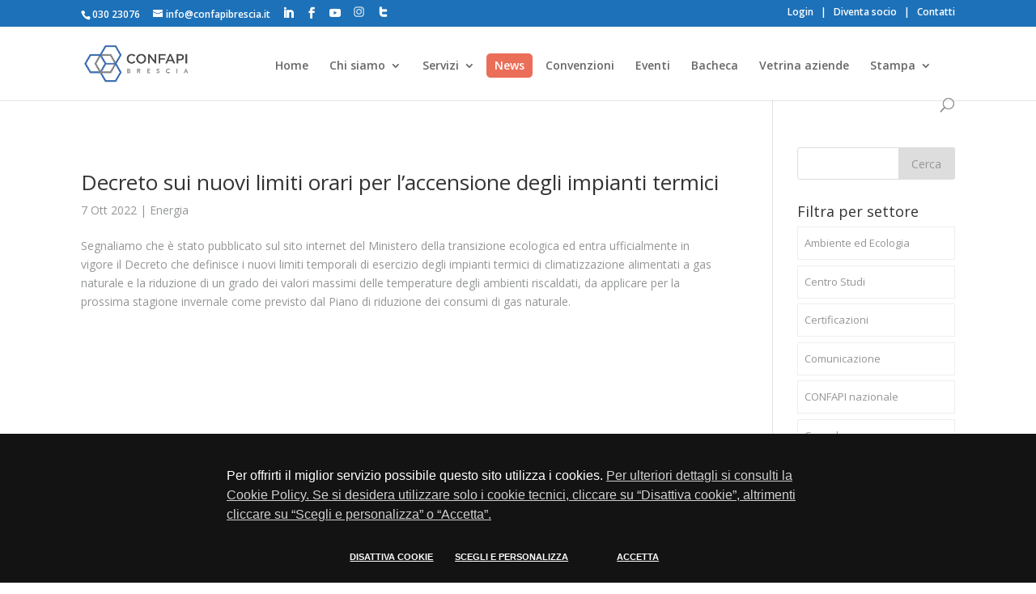

--- FILE ---
content_type: text/html; charset=UTF-8
request_url: https://www.confapibrescia.it/tag/accensione/
body_size: 18080
content:
	<!DOCTYPE html>
<!--[if IE 6]>
<html id="ie6" lang="it-IT">
<![endif]-->
<!--[if IE 7]>
<html id="ie7" lang="it-IT">
<![endif]-->
<!--[if IE 8]>
<html id="ie8" lang="it-IT">
<![endif]-->
<!--[if !(IE 6) | !(IE 7) | !(IE 8)  ]><!-->
<html lang="it-IT">
<!--<![endif]-->
<head>
	<meta charset="UTF-8" />
	<meta name="format-detection" content="telephone=no">
			
	<meta http-equiv="X-UA-Compatible" content="IE=edge">
	<link rel="pingback" href="https://www.confapibrescia.it/xmlrpc.php" />

		<!--[if lt IE 9]>
	<script src="https://www.confapibrescia.it/wp-content/themes/Divi/js/html5.js" type="text/javascript"></script>
	<![endif]-->

	<script type="text/javascript">
		document.documentElement.className = 'js';
	</script>

	<link rel="stylesheet" type="text/css" href="https://www.confapibrescia.it/wp-content/themes/Apindustria/css/cookieconsent.css?v=4">
	<script src="https://www.confapibrescia.it/wp-content/themes/Apindustria/js/jquery-3.6.0.min.js"></script>
	<script>var et_site_url='https://www.confapibrescia.it';var et_post_id='0';function et_core_page_resource_fallback(a,b){"undefined"===typeof b&&(b=a.sheet.cssRules&&0===a.sheet.cssRules.length);b&&(a.onerror=null,a.onload=null,a.href?a.href=et_site_url+"/?et_core_page_resource="+a.id+et_post_id:a.src&&(a.src=et_site_url+"/?et_core_page_resource="+a.id+et_post_id))}
</script><meta name='robots' content='index, follow, max-image-preview:large, max-snippet:-1, max-video-preview:-1' />
	<style>img:is([sizes="auto" i], [sizes^="auto," i]) { contain-intrinsic-size: 3000px 1500px }</style>
	
	<!-- This site is optimized with the Yoast SEO plugin v26.5 - https://yoast.com/wordpress/plugins/seo/ -->
	<title>accensione Archivi - CONFAPI BRESCIA</title>
	<link rel="canonical" href="https://www.confapibrescia.it/tag/accensione/" />
	<meta property="og:locale" content="it_IT" />
	<meta property="og:type" content="article" />
	<meta property="og:title" content="accensione Archivi - CONFAPI BRESCIA" />
	<meta property="og:url" content="https://www.confapibrescia.it/tag/accensione/" />
	<meta property="og:site_name" content="CONFAPI BRESCIA" />
	<meta name="twitter:card" content="summary_large_image" />
	<meta name="twitter:site" content="@ApindustriaB" />
	<script type="application/ld+json" class="yoast-schema-graph">{"@context":"https://schema.org","@graph":[{"@type":"CollectionPage","@id":"https://www.confapibrescia.it/tag/accensione/","url":"https://www.confapibrescia.it/tag/accensione/","name":"accensione Archivi - CONFAPI BRESCIA","isPartOf":{"@id":"https://www.confapibrescia.it/#website"},"breadcrumb":{"@id":"https://www.confapibrescia.it/tag/accensione/#breadcrumb"},"inLanguage":"it-IT"},{"@type":"BreadcrumbList","@id":"https://www.confapibrescia.it/tag/accensione/#breadcrumb","itemListElement":[{"@type":"ListItem","position":1,"name":"Home","item":"https://www.confapibrescia.it/"},{"@type":"ListItem","position":2,"name":"accensione"}]},{"@type":"WebSite","@id":"https://www.confapibrescia.it/#website","url":"https://www.confapibrescia.it/","name":"CONFAPI BRESCIA","description":"Associazione per l&#039;impresa","publisher":{"@id":"https://www.confapibrescia.it/#organization"},"potentialAction":[{"@type":"SearchAction","target":{"@type":"EntryPoint","urlTemplate":"https://www.confapibrescia.it/?s={search_term_string}"},"query-input":{"@type":"PropertyValueSpecification","valueRequired":true,"valueName":"search_term_string"}}],"inLanguage":"it-IT"},{"@type":"Organization","@id":"https://www.confapibrescia.it/#organization","name":"CONFAPI BRESCIA","url":"https://www.confapibrescia.it/","logo":{"@type":"ImageObject","inLanguage":"it-IT","@id":"https://www.confapibrescia.it/#/schema/logo/image/","url":"https://www.confapibrescia.it/wp-content/uploads/2024/01/favicon_300.jpg","contentUrl":"https://www.confapibrescia.it/wp-content/uploads/2024/01/favicon_300.jpg","width":300,"height":300,"caption":"CONFAPI BRESCIA"},"image":{"@id":"https://www.confapibrescia.it/#/schema/logo/image/"},"sameAs":["https://www.facebook.com/ConfapiBrescia/","https://x.com/ApindustriaB","https://www.linkedin.com/company/15205876?trk=tyah&trkInfo=clickedVerticalcompanyentityTypeentityHistoryNameclickedEntityIdcompany_company_company_company_company_company_15205876idx0","https://www.youtube.com/channel/UCqnljCHPU6MzPk4diMy35Cg","https://www.instagram.com/confapibrescia/"]}]}</script>
	<!-- / Yoast SEO plugin. -->


<link rel='dns-prefetch' href='//fonts.googleapis.com' />
<link rel="alternate" type="application/rss+xml" title="CONFAPI BRESCIA &raquo; Feed" href="https://www.confapibrescia.it/feed/" />
<link rel="alternate" type="application/rss+xml" title="CONFAPI BRESCIA &raquo; Feed dei commenti" href="https://www.confapibrescia.it/comments/feed/" />
<link rel="alternate" type="application/rss+xml" title="CONFAPI BRESCIA &raquo; accensione Feed del tag" href="https://www.confapibrescia.it/tag/accensione/feed/" />
<script type="text/javascript">
/* <![CDATA[ */
window._wpemojiSettings = {"baseUrl":"https:\/\/s.w.org\/images\/core\/emoji\/16.0.1\/72x72\/","ext":".png","svgUrl":"https:\/\/s.w.org\/images\/core\/emoji\/16.0.1\/svg\/","svgExt":".svg","source":{"concatemoji":"https:\/\/www.confapibrescia.it\/wp-includes\/js\/wp-emoji-release.min.js?ver=6.8.3"}};
/*! This file is auto-generated */
!function(s,n){var o,i,e;function c(e){try{var t={supportTests:e,timestamp:(new Date).valueOf()};sessionStorage.setItem(o,JSON.stringify(t))}catch(e){}}function p(e,t,n){e.clearRect(0,0,e.canvas.width,e.canvas.height),e.fillText(t,0,0);var t=new Uint32Array(e.getImageData(0,0,e.canvas.width,e.canvas.height).data),a=(e.clearRect(0,0,e.canvas.width,e.canvas.height),e.fillText(n,0,0),new Uint32Array(e.getImageData(0,0,e.canvas.width,e.canvas.height).data));return t.every(function(e,t){return e===a[t]})}function u(e,t){e.clearRect(0,0,e.canvas.width,e.canvas.height),e.fillText(t,0,0);for(var n=e.getImageData(16,16,1,1),a=0;a<n.data.length;a++)if(0!==n.data[a])return!1;return!0}function f(e,t,n,a){switch(t){case"flag":return n(e,"\ud83c\udff3\ufe0f\u200d\u26a7\ufe0f","\ud83c\udff3\ufe0f\u200b\u26a7\ufe0f")?!1:!n(e,"\ud83c\udde8\ud83c\uddf6","\ud83c\udde8\u200b\ud83c\uddf6")&&!n(e,"\ud83c\udff4\udb40\udc67\udb40\udc62\udb40\udc65\udb40\udc6e\udb40\udc67\udb40\udc7f","\ud83c\udff4\u200b\udb40\udc67\u200b\udb40\udc62\u200b\udb40\udc65\u200b\udb40\udc6e\u200b\udb40\udc67\u200b\udb40\udc7f");case"emoji":return!a(e,"\ud83e\udedf")}return!1}function g(e,t,n,a){var r="undefined"!=typeof WorkerGlobalScope&&self instanceof WorkerGlobalScope?new OffscreenCanvas(300,150):s.createElement("canvas"),o=r.getContext("2d",{willReadFrequently:!0}),i=(o.textBaseline="top",o.font="600 32px Arial",{});return e.forEach(function(e){i[e]=t(o,e,n,a)}),i}function t(e){var t=s.createElement("script");t.src=e,t.defer=!0,s.head.appendChild(t)}"undefined"!=typeof Promise&&(o="wpEmojiSettingsSupports",i=["flag","emoji"],n.supports={everything:!0,everythingExceptFlag:!0},e=new Promise(function(e){s.addEventListener("DOMContentLoaded",e,{once:!0})}),new Promise(function(t){var n=function(){try{var e=JSON.parse(sessionStorage.getItem(o));if("object"==typeof e&&"number"==typeof e.timestamp&&(new Date).valueOf()<e.timestamp+604800&&"object"==typeof e.supportTests)return e.supportTests}catch(e){}return null}();if(!n){if("undefined"!=typeof Worker&&"undefined"!=typeof OffscreenCanvas&&"undefined"!=typeof URL&&URL.createObjectURL&&"undefined"!=typeof Blob)try{var e="postMessage("+g.toString()+"("+[JSON.stringify(i),f.toString(),p.toString(),u.toString()].join(",")+"));",a=new Blob([e],{type:"text/javascript"}),r=new Worker(URL.createObjectURL(a),{name:"wpTestEmojiSupports"});return void(r.onmessage=function(e){c(n=e.data),r.terminate(),t(n)})}catch(e){}c(n=g(i,f,p,u))}t(n)}).then(function(e){for(var t in e)n.supports[t]=e[t],n.supports.everything=n.supports.everything&&n.supports[t],"flag"!==t&&(n.supports.everythingExceptFlag=n.supports.everythingExceptFlag&&n.supports[t]);n.supports.everythingExceptFlag=n.supports.everythingExceptFlag&&!n.supports.flag,n.DOMReady=!1,n.readyCallback=function(){n.DOMReady=!0}}).then(function(){return e}).then(function(){var e;n.supports.everything||(n.readyCallback(),(e=n.source||{}).concatemoji?t(e.concatemoji):e.wpemoji&&e.twemoji&&(t(e.twemoji),t(e.wpemoji)))}))}((window,document),window._wpemojiSettings);
/* ]]> */
</script>
<meta content="Apindustria v.2.0" name="generator"/><style id='wp-emoji-styles-inline-css' type='text/css'>

	img.wp-smiley, img.emoji {
		display: inline !important;
		border: none !important;
		box-shadow: none !important;
		height: 1em !important;
		width: 1em !important;
		margin: 0 0.07em !important;
		vertical-align: -0.1em !important;
		background: none !important;
		padding: 0 !important;
	}
</style>
<link rel='stylesheet' id='wp-block-library-css' href='https://www.confapibrescia.it/wp-includes/css/dist/block-library/style.min.css?ver=6.8.3' type='text/css' media='all' />
<style id='classic-theme-styles-inline-css' type='text/css'>
/*! This file is auto-generated */
.wp-block-button__link{color:#fff;background-color:#32373c;border-radius:9999px;box-shadow:none;text-decoration:none;padding:calc(.667em + 2px) calc(1.333em + 2px);font-size:1.125em}.wp-block-file__button{background:#32373c;color:#fff;text-decoration:none}
</style>
<style id='global-styles-inline-css' type='text/css'>
:root{--wp--preset--aspect-ratio--square: 1;--wp--preset--aspect-ratio--4-3: 4/3;--wp--preset--aspect-ratio--3-4: 3/4;--wp--preset--aspect-ratio--3-2: 3/2;--wp--preset--aspect-ratio--2-3: 2/3;--wp--preset--aspect-ratio--16-9: 16/9;--wp--preset--aspect-ratio--9-16: 9/16;--wp--preset--color--black: #000000;--wp--preset--color--cyan-bluish-gray: #abb8c3;--wp--preset--color--white: #ffffff;--wp--preset--color--pale-pink: #f78da7;--wp--preset--color--vivid-red: #cf2e2e;--wp--preset--color--luminous-vivid-orange: #ff6900;--wp--preset--color--luminous-vivid-amber: #fcb900;--wp--preset--color--light-green-cyan: #7bdcb5;--wp--preset--color--vivid-green-cyan: #00d084;--wp--preset--color--pale-cyan-blue: #8ed1fc;--wp--preset--color--vivid-cyan-blue: #0693e3;--wp--preset--color--vivid-purple: #9b51e0;--wp--preset--gradient--vivid-cyan-blue-to-vivid-purple: linear-gradient(135deg,rgba(6,147,227,1) 0%,rgb(155,81,224) 100%);--wp--preset--gradient--light-green-cyan-to-vivid-green-cyan: linear-gradient(135deg,rgb(122,220,180) 0%,rgb(0,208,130) 100%);--wp--preset--gradient--luminous-vivid-amber-to-luminous-vivid-orange: linear-gradient(135deg,rgba(252,185,0,1) 0%,rgba(255,105,0,1) 100%);--wp--preset--gradient--luminous-vivid-orange-to-vivid-red: linear-gradient(135deg,rgba(255,105,0,1) 0%,rgb(207,46,46) 100%);--wp--preset--gradient--very-light-gray-to-cyan-bluish-gray: linear-gradient(135deg,rgb(238,238,238) 0%,rgb(169,184,195) 100%);--wp--preset--gradient--cool-to-warm-spectrum: linear-gradient(135deg,rgb(74,234,220) 0%,rgb(151,120,209) 20%,rgb(207,42,186) 40%,rgb(238,44,130) 60%,rgb(251,105,98) 80%,rgb(254,248,76) 100%);--wp--preset--gradient--blush-light-purple: linear-gradient(135deg,rgb(255,206,236) 0%,rgb(152,150,240) 100%);--wp--preset--gradient--blush-bordeaux: linear-gradient(135deg,rgb(254,205,165) 0%,rgb(254,45,45) 50%,rgb(107,0,62) 100%);--wp--preset--gradient--luminous-dusk: linear-gradient(135deg,rgb(255,203,112) 0%,rgb(199,81,192) 50%,rgb(65,88,208) 100%);--wp--preset--gradient--pale-ocean: linear-gradient(135deg,rgb(255,245,203) 0%,rgb(182,227,212) 50%,rgb(51,167,181) 100%);--wp--preset--gradient--electric-grass: linear-gradient(135deg,rgb(202,248,128) 0%,rgb(113,206,126) 100%);--wp--preset--gradient--midnight: linear-gradient(135deg,rgb(2,3,129) 0%,rgb(40,116,252) 100%);--wp--preset--font-size--small: 13px;--wp--preset--font-size--medium: 20px;--wp--preset--font-size--large: 36px;--wp--preset--font-size--x-large: 42px;--wp--preset--spacing--20: 0.44rem;--wp--preset--spacing--30: 0.67rem;--wp--preset--spacing--40: 1rem;--wp--preset--spacing--50: 1.5rem;--wp--preset--spacing--60: 2.25rem;--wp--preset--spacing--70: 3.38rem;--wp--preset--spacing--80: 5.06rem;--wp--preset--shadow--natural: 6px 6px 9px rgba(0, 0, 0, 0.2);--wp--preset--shadow--deep: 12px 12px 50px rgba(0, 0, 0, 0.4);--wp--preset--shadow--sharp: 6px 6px 0px rgba(0, 0, 0, 0.2);--wp--preset--shadow--outlined: 6px 6px 0px -3px rgba(255, 255, 255, 1), 6px 6px rgba(0, 0, 0, 1);--wp--preset--shadow--crisp: 6px 6px 0px rgba(0, 0, 0, 1);}:where(.is-layout-flex){gap: 0.5em;}:where(.is-layout-grid){gap: 0.5em;}body .is-layout-flex{display: flex;}.is-layout-flex{flex-wrap: wrap;align-items: center;}.is-layout-flex > :is(*, div){margin: 0;}body .is-layout-grid{display: grid;}.is-layout-grid > :is(*, div){margin: 0;}:where(.wp-block-columns.is-layout-flex){gap: 2em;}:where(.wp-block-columns.is-layout-grid){gap: 2em;}:where(.wp-block-post-template.is-layout-flex){gap: 1.25em;}:where(.wp-block-post-template.is-layout-grid){gap: 1.25em;}.has-black-color{color: var(--wp--preset--color--black) !important;}.has-cyan-bluish-gray-color{color: var(--wp--preset--color--cyan-bluish-gray) !important;}.has-white-color{color: var(--wp--preset--color--white) !important;}.has-pale-pink-color{color: var(--wp--preset--color--pale-pink) !important;}.has-vivid-red-color{color: var(--wp--preset--color--vivid-red) !important;}.has-luminous-vivid-orange-color{color: var(--wp--preset--color--luminous-vivid-orange) !important;}.has-luminous-vivid-amber-color{color: var(--wp--preset--color--luminous-vivid-amber) !important;}.has-light-green-cyan-color{color: var(--wp--preset--color--light-green-cyan) !important;}.has-vivid-green-cyan-color{color: var(--wp--preset--color--vivid-green-cyan) !important;}.has-pale-cyan-blue-color{color: var(--wp--preset--color--pale-cyan-blue) !important;}.has-vivid-cyan-blue-color{color: var(--wp--preset--color--vivid-cyan-blue) !important;}.has-vivid-purple-color{color: var(--wp--preset--color--vivid-purple) !important;}.has-black-background-color{background-color: var(--wp--preset--color--black) !important;}.has-cyan-bluish-gray-background-color{background-color: var(--wp--preset--color--cyan-bluish-gray) !important;}.has-white-background-color{background-color: var(--wp--preset--color--white) !important;}.has-pale-pink-background-color{background-color: var(--wp--preset--color--pale-pink) !important;}.has-vivid-red-background-color{background-color: var(--wp--preset--color--vivid-red) !important;}.has-luminous-vivid-orange-background-color{background-color: var(--wp--preset--color--luminous-vivid-orange) !important;}.has-luminous-vivid-amber-background-color{background-color: var(--wp--preset--color--luminous-vivid-amber) !important;}.has-light-green-cyan-background-color{background-color: var(--wp--preset--color--light-green-cyan) !important;}.has-vivid-green-cyan-background-color{background-color: var(--wp--preset--color--vivid-green-cyan) !important;}.has-pale-cyan-blue-background-color{background-color: var(--wp--preset--color--pale-cyan-blue) !important;}.has-vivid-cyan-blue-background-color{background-color: var(--wp--preset--color--vivid-cyan-blue) !important;}.has-vivid-purple-background-color{background-color: var(--wp--preset--color--vivid-purple) !important;}.has-black-border-color{border-color: var(--wp--preset--color--black) !important;}.has-cyan-bluish-gray-border-color{border-color: var(--wp--preset--color--cyan-bluish-gray) !important;}.has-white-border-color{border-color: var(--wp--preset--color--white) !important;}.has-pale-pink-border-color{border-color: var(--wp--preset--color--pale-pink) !important;}.has-vivid-red-border-color{border-color: var(--wp--preset--color--vivid-red) !important;}.has-luminous-vivid-orange-border-color{border-color: var(--wp--preset--color--luminous-vivid-orange) !important;}.has-luminous-vivid-amber-border-color{border-color: var(--wp--preset--color--luminous-vivid-amber) !important;}.has-light-green-cyan-border-color{border-color: var(--wp--preset--color--light-green-cyan) !important;}.has-vivid-green-cyan-border-color{border-color: var(--wp--preset--color--vivid-green-cyan) !important;}.has-pale-cyan-blue-border-color{border-color: var(--wp--preset--color--pale-cyan-blue) !important;}.has-vivid-cyan-blue-border-color{border-color: var(--wp--preset--color--vivid-cyan-blue) !important;}.has-vivid-purple-border-color{border-color: var(--wp--preset--color--vivid-purple) !important;}.has-vivid-cyan-blue-to-vivid-purple-gradient-background{background: var(--wp--preset--gradient--vivid-cyan-blue-to-vivid-purple) !important;}.has-light-green-cyan-to-vivid-green-cyan-gradient-background{background: var(--wp--preset--gradient--light-green-cyan-to-vivid-green-cyan) !important;}.has-luminous-vivid-amber-to-luminous-vivid-orange-gradient-background{background: var(--wp--preset--gradient--luminous-vivid-amber-to-luminous-vivid-orange) !important;}.has-luminous-vivid-orange-to-vivid-red-gradient-background{background: var(--wp--preset--gradient--luminous-vivid-orange-to-vivid-red) !important;}.has-very-light-gray-to-cyan-bluish-gray-gradient-background{background: var(--wp--preset--gradient--very-light-gray-to-cyan-bluish-gray) !important;}.has-cool-to-warm-spectrum-gradient-background{background: var(--wp--preset--gradient--cool-to-warm-spectrum) !important;}.has-blush-light-purple-gradient-background{background: var(--wp--preset--gradient--blush-light-purple) !important;}.has-blush-bordeaux-gradient-background{background: var(--wp--preset--gradient--blush-bordeaux) !important;}.has-luminous-dusk-gradient-background{background: var(--wp--preset--gradient--luminous-dusk) !important;}.has-pale-ocean-gradient-background{background: var(--wp--preset--gradient--pale-ocean) !important;}.has-electric-grass-gradient-background{background: var(--wp--preset--gradient--electric-grass) !important;}.has-midnight-gradient-background{background: var(--wp--preset--gradient--midnight) !important;}.has-small-font-size{font-size: var(--wp--preset--font-size--small) !important;}.has-medium-font-size{font-size: var(--wp--preset--font-size--medium) !important;}.has-large-font-size{font-size: var(--wp--preset--font-size--large) !important;}.has-x-large-font-size{font-size: var(--wp--preset--font-size--x-large) !important;}
:where(.wp-block-post-template.is-layout-flex){gap: 1.25em;}:where(.wp-block-post-template.is-layout-grid){gap: 1.25em;}
:where(.wp-block-columns.is-layout-flex){gap: 2em;}:where(.wp-block-columns.is-layout-grid){gap: 2em;}
:root :where(.wp-block-pullquote){font-size: 1.5em;line-height: 1.6;}
</style>
<link rel='stylesheet' id='contact-form-7-css' href='https://www.confapibrescia.it/wp-content/plugins/contact-form-7/includes/css/styles.css?ver=6.1.4' type='text/css' media='all' />
<link rel='stylesheet' id='wpum-frontend-css-css' href='https://www.confapibrescia.it/wp-content/plugins/wp-user-manager/assets/css/wp_user_manager_frontend.min.css?ver=6.8.3' type='text/css' media='all' />
<link rel='stylesheet' id='et_monarch-css-css' href='https://www.confapibrescia.it/wp-content/plugins/monarch/css/style.css?ver=1.4.12' type='text/css' media='all' />
<link rel='stylesheet' id='et-gf-open-sans-css' href='https://fonts.googleapis.com/css?family=Open+Sans:400,700' type='text/css' media='all' />
<link rel='stylesheet' id='parent-style-css' href='https://www.confapibrescia.it/wp-content/themes/Divi/style.css?v=2&#038;ver=6.8.3' type='text/css' media='all' />
<link rel='stylesheet' id='page-template-css' href='https://www.confapibrescia.it/wp-content/themes/Apindustria/css/multiple-select.css?ver=6.8.3' type='text/css' media='all' />
<link rel='stylesheet' id='divi-fonts-css' href='https://fonts.googleapis.com/css?family=Open+Sans:300italic,400italic,600italic,700italic,800italic,400,300,600,700,800&#038;subset=latin,latin-ext' type='text/css' media='all' />
<link rel='stylesheet' id='divi-style-css' href='https://www.confapibrescia.it/wp-content/themes/Apindustria/style.css?ver=4.0.4' type='text/css' media='all' />
<link rel='stylesheet' id='wp-pagenavi-css' href='https://www.confapibrescia.it/wp-content/plugins/wp-pagenavi/pagenavi-css.css?ver=2.70' type='text/css' media='all' />
<link rel='stylesheet' id='dashicons-css' href='https://www.confapibrescia.it/wp-includes/css/dashicons.min.css?ver=6.8.3' type='text/css' media='all' />
<script type="text/javascript" src="https://www.confapibrescia.it/wp-includes/js/jquery/jquery.min.js?ver=3.7.1" id="jquery-core-js"></script>
<script type="text/javascript" src="https://www.confapibrescia.it/wp-includes/js/jquery/jquery-migrate.min.js?ver=3.4.1" id="jquery-migrate-js"></script>
<script type="text/javascript" id="jquery-migrate-js-after">
/* <![CDATA[ */
jQuery(document).ready(function(){jQuery(".hp-btn .et_pb_blurb_content").mouseenter(function(){var thisHeight = jQuery(this).height();var old = jQuery(this).find("img").attr("src");old = old.replace("icone", "icone_bianche");jQuery(this).find("img").attr("src", old);}).mouseleave(function(){var old = jQuery(this).find("img").attr("src");old = old.replace("icone_bianche", "icone");jQuery(this).find("img").attr("src", old);});jQuery(".hp-btn .et_pb_blurb_content").click(function(event){event.preventDefault();document.location.href=""+jQuery(this).find("a").attr("href")});});
jQuery(document).ready(function(){jQuery(".seleziona-cv").click(function( event ){event.preventDefault();jQuery(this).parent().toggleClass("cv-selected");if (jQuery(".cv-selected")[0]){
		jQuery(".invia-richiesta-cv").fadeIn();
		jQuery(".invia-richiesta-cv-input").fadeIn();
	} else {
		jQuery(".invia-richiesta-cv").fadeIn();
		jQuery(".invia-richiesta-cv-input").fadeIn();
	}
	var text = jQuery(this).text();
    jQuery(this).text(text == "Seleziona" ? "Deseleziona" : "Seleziona");});jQuery(".invia-richiesta-cv").click(function( event ){event.preventDefault();var id = "";jQuery(".cv-selected").each(function(){id = id + jQuery(this).attr("id")+",";});id = id.slice(0,-1);jQuery(".campoid").val(id);if(jQuery(".invia-richiesta-cv-input").val()){jQuery(this).parent().submit();}else{ jQuery(".invia-richiesta-cv-input").css("border", "2px solid red");}});jQuery("#pos-rel .et_pb_blurb_container .slide").not(':first').hide();jQuery('#pos-rel .et_pb_blurb_container').each(function(){
			jQuery(this).find(".slide").first().show();
	});
	setInterval(function() {
		jQuery('#pos-rel .et_pb_blurb_container').each(function(){
			if(jQuery(this).find(".slide").length > 1){
			jQuery(this).find(".slide").first().fadeOut(1000).next().fadeIn(1000).end().appendTo(this);
			}
		});
	},  4500);
		jQuery('#displaycategorieswidget-3 h4').click(function(){
			jQuery(this).parent().find("ul").slideToggle();
		});
	    var isSafari = navigator.vendor && navigator.vendor.indexOf("Apple") > -1 && navigator.userAgent && !navigator.userAgent.match("CriOS");
    if (isSafari){
      jQuery("#container input[type=text]").wrap("<form />");
    }
		jQuery("select.multiple").multipleSelect({
            placeholder: "Seleziona"
        });
		jQuery("select.multiple2").multipleSelect({
            filter: true,
            multiple: false,
			placeholder: "Seleziona"
        });});
jQuery(document).ready(function(){jQuery(".et_show_form").click(function(event){event.preventDefault();jQuery(".et_form").toggle();jQuery(".et_show_form").hide();});jQuery(".add_partecipante").click(function(event){event.preventDefault();jQuery(".partecipante_cont").append(jQuery(".partecipante").html());});jQuery(".add-exp").click(function(event){event.preventDefault();jQuery(this).parent().before(jQuery(".esperienza").html());});});
jQuery(document).ready(function(){jQuery(".toggle-next").click(function(event){event.preventDefault();jQuery(this).next().slideToggle();});jQuery(".expand-prev").click(function(event){event.preventDefault();jQuery(this).hide();jQuery(this).prev().css("height","auto");});});
/* ]]> */
</script>
<script type="text/javascript" id="3d-flip-book-client-locale-loader-js-extra">
/* <![CDATA[ */
var FB3D_CLIENT_LOCALE = {"ajaxurl":"https:\/\/www.confapibrescia.it\/wp-admin\/admin-ajax.php","dictionary":{"Table of contents":"Table of contents","Close":"Close","Bookmarks":"Bookmarks","Thumbnails":"Thumbnails","Search":"Search","Share":"Share","Facebook":"Facebook","Twitter":"Twitter","Email":"Email","Play":"Play","Previous page":"Previous page","Next page":"Next page","Zoom in":"Zoom in","Zoom out":"Zoom out","Fit view":"Fit view","Auto play":"Auto play","Full screen":"Full screen","More":"More","Smart pan":"Smart pan","Single page":"Single page","Sounds":"Sounds","Stats":"Stats","Print":"Print","Download":"Download","Goto first page":"Goto first page","Goto last page":"Goto last page"},"images":"https:\/\/www.confapibrescia.it\/wp-content\/plugins\/interactive-3d-flipbook-powered-physics-engine\/assets\/images\/","jsData":{"urls":[],"posts":{"ids_mis":[],"ids":[]},"pages":[],"firstPages":[],"bookCtrlProps":[],"bookTemplates":[]},"key":"3d-flip-book","pdfJS":{"pdfJsLib":"https:\/\/www.confapibrescia.it\/wp-content\/plugins\/interactive-3d-flipbook-powered-physics-engine\/assets\/js\/pdf.min.js?ver=4.3.136","pdfJsWorker":"https:\/\/www.confapibrescia.it\/wp-content\/plugins\/interactive-3d-flipbook-powered-physics-engine\/assets\/js\/pdf.worker.js?ver=4.3.136","stablePdfJsLib":"https:\/\/www.confapibrescia.it\/wp-content\/plugins\/interactive-3d-flipbook-powered-physics-engine\/assets\/js\/stable\/pdf.min.js?ver=2.5.207","stablePdfJsWorker":"https:\/\/www.confapibrescia.it\/wp-content\/plugins\/interactive-3d-flipbook-powered-physics-engine\/assets\/js\/stable\/pdf.worker.js?ver=2.5.207","pdfJsCMapUrl":"https:\/\/www.confapibrescia.it\/wp-content\/plugins\/interactive-3d-flipbook-powered-physics-engine\/assets\/cmaps\/"},"cacheurl":"https:\/\/www.confapibrescia.it\/wp-content\/uploads\/3d-flip-book\/cache\/","pluginsurl":"https:\/\/www.confapibrescia.it\/wp-content\/plugins\/","pluginurl":"https:\/\/www.confapibrescia.it\/wp-content\/plugins\/interactive-3d-flipbook-powered-physics-engine\/","thumbnailSize":{"width":"150","height":"150"},"version":"1.16.17"};
/* ]]> */
</script>
<script type="text/javascript" src="https://www.confapibrescia.it/wp-content/plugins/interactive-3d-flipbook-powered-physics-engine/assets/js/client-locale-loader.js?ver=1.16.17" id="3d-flip-book-client-locale-loader-js" async="async" data-wp-strategy="async"></script>
<script type="text/javascript" src="https://www.confapibrescia.it/wp-content/themes/Apindustria/js/multiple-select.js?ver=6.8.3" id="my-scripts-js"></script>
<link rel="https://api.w.org/" href="https://www.confapibrescia.it/wp-json/" /><link rel="alternate" title="JSON" type="application/json" href="https://www.confapibrescia.it/wp-json/wp/v2/tags/745" /><link rel="EditURI" type="application/rsd+xml" title="RSD" href="https://www.confapibrescia.it/xmlrpc.php?rsd" />
<meta name="generator" content="WordPress 6.8.3" />
<style type="text/css" id="et-social-custom-css">
				 
			</style><meta name="viewport" content="width=device-width, initial-scale=1.0, maximum-scale=1.0, user-scalable=0" /><link rel="icon" href="https://www.confapibrescia.it/wp-content/uploads/2024/01/cropped-favicon-32x32.jpg" sizes="32x32" />
<link rel="icon" href="https://www.confapibrescia.it/wp-content/uploads/2024/01/cropped-favicon-192x192.jpg" sizes="192x192" />
<link rel="apple-touch-icon" href="https://www.confapibrescia.it/wp-content/uploads/2024/01/cropped-favicon-180x180.jpg" />
<meta name="msapplication-TileImage" content="https://www.confapibrescia.it/wp-content/uploads/2024/01/cropped-favicon-270x270.jpg" />
<link rel="stylesheet" id="et-divi-customizer-global-cached-inline-styles" href="https://www.confapibrescia.it/wp-content/cache/et/global/et-divi-customizer-global-17700433136528.min.css" onerror="et_core_page_resource_fallback(this, true)" onload="et_core_page_resource_fallback(this)" />
	<meta name="description" content="Radicati nel territorio, con passione e dedizione aiutiamo le imprese locali a diventare grandi imprese. Da oltre 55 anni." />

	<script>
		function getCookie(name) {
			var match = document.cookie.match(new RegExp('(^| )' + name + '=([^;]+)'));
			if (match) return match[2];
		}
		function grepArray( elems, callback, inv ) {
			var ret = [];

			// Go through the array, only saving the items
			// that pass the validator function
			for ( var i = 0, length = elems.length; i < length; i++ ) {
					if ( !inv !== !callback( elems[ i ], i ) ) {
							ret.push( elems[ i ] );
					}
			}

			return ret;
		}

		var categorycookieold = getCookie('categorycookie');
		var anycookies = 1;
		let categorycookieoldo = [];
		if (typeof categorycookieold !== 'undefined') {
			categorycookieoldo = JSON.parse(categorycookieold);
			anycookies = 0;
		}
	</script>

	<!--<script>
  (function(i,s,o,g,r,a,m){i['GoogleAnalyticsObject']=r;i[r]=i[r]||function(){
  (i[r].q=i[r].q||[]).push(arguments)},i[r].l=1*new Date();a=s.createElement(o),
  m=s.getElementsByTagName(o)[0];a.async=1;a.src=g;m.parentNode.insertBefore(a,m)
  })(window,document,'script','https://www.google-analytics.com/analytics.js','ga');

  ga('create', 'UA-101093269-1', 'auto');
  ga('send', 'pageview');

</script>-->

	<!--
	<script async src="https://www.googletagmanager.com/gtag/js?id=UA-101093269-1"></script>
	<script>
		console.log(getCookie('cookieconsent_status'));
		window.dataLayer = window.dataLayer || [];
		function gtag(){dataLayer.push(arguments);}
		gtag('js', new Date());
		if(getCookie('cookieconsent_status') == 'deny' || getCookie('cookieconsent_status') === undefined || (anycookies === 0 && grepArray(categorycookieoldo, function(obj) { return obj.name == "analytics"; }).length === 0)){
			gtag('config', "UA-101093269-1", { 'anonymize_ip': true });
		} else {
			gtag('config', "UA-101093269-1");
		}
	</script>-->

	<!-- Facebook Pixel Code -->
<script>
if(getCookie('cookieconsent_status') == 'deny' || getCookie('cookieconsent_status') === undefined || (anycookies === 0 && grepArray(categorycookieoldo, function(obj) { return obj.name == "facebook"; }).length === 0)){

}else{
!function(f,b,e,v,n,t,s)
{if(f.fbq)return;n=f.fbq=function(){n.callMethod?
n.callMethod.apply(n,arguments):n.queue.push(arguments)};
if(!f._fbq)f._fbq=n;n.push=n;n.loaded=!0;n.version='2.0';
n.queue=[];t=b.createElement(e);t.async=!0;
t.src=v;s=b.getElementsByTagName(e)[0];
s.parentNode.insertBefore(t,s)}(window, document,'script',
'https://connect.facebook.net/en_US/fbevents.js');
fbq('init', '1311150269286929');
fbq('track', 'PageView');
}
</script>
<noscript><img height="1" width="1" style="display:none"
src="https://www.facebook.com/tr?id=1311150269286929&ev=PageView&noscript=1"
/></noscript>
<!-- End Facebook Pixel Code -->

<script type="text/javascript">
_linkedin_partner_id = "3016994";
window._linkedin_data_partner_ids = window._linkedin_data_partner_ids || [];
window._linkedin_data_partner_ids.push(_linkedin_partner_id);
</script><script type="text/javascript">
(function(){var s = document.getElementsByTagName("script")[0];
var b = document.createElement("script");
b.type = "text/javascript";b.async = true;
b.src = "https://snap.licdn.com/li.lms-	tics/insight.min.js";
s.parentNode.insertBefore(b, s);})();
</script>
<noscript>
<img height="1" width="1" style="display:none;" alt="" src="https://px.ads.linkedin.com/collect/?pid=3016994&fmt=gif" />
</noscript>

	<style>
	body #page-container .et_pb_section.slidehome-new .et_pb_slide_description h2,
	body #page-container .et_pb_section.slidehome-new .et_pb_slide_description h2 a {
		color: #fff !important;
		text-shadow: none !important;
		text-align: left !important;
		font-weight: 700 !important;
		text-transform: uppercase;
	}

	body #page-container .et_pb_section.slidehome-new .et_pb_slider .et_pb_slide_description .et_pb_slide_title {
		color: #fff !important;
		text-shadow: none !important;
		text-align: left !important;
	}

	body #page-container .et_pb_section.slidehome-new .et_pb_slide_description p {
		color: #fff !important;
		text-shadow: none !important;
		text-align: left !important;
	}

	body #page-container .et_pb_section.slidehome-new .et_pb_slider .et_pb_slide_0.et_pb_slide .et_pb_more_button.et_pb_button,
	body #page-container .et_pb_section.slidehome-new .et_pb_slider .et_pb_slide_1.et_pb_slide .et_pb_more_button.et_pb_button,
	body #page-container .et_pb_section.slidehome-new .et_pb_slider .et_pb_slide_2.et_pb_slide .et_pb_more_button.et_pb_button,
	body #page-container .et_pb_section.slidehome-new .et_pb_slider .et_pb_slide_3.et_pb_slide .et_pb_more_button.et_pb_button {
		color: #fff!important;
		/*font-size: 16px !important;
		line-height: 18px !important;
		padding: 10px 20px !important;
		border-radius: 0 !important;*/
		border: solid 1px #fff !important;
		text-shadow: none !important;
	}

	body #page-container .et_pb_section.slidehome-new .et_pb_slider .et_pb_container {
    	width: 100%;
    	max-width: 60%;
    	margin: 0;
	}

	body #page-container .et_pb_section.slidehome-new  .et_pb_slide_description {
		padding: 150px 0 !important;
		text-align: left !important;
	}

	body.archive.category article.et_pb_post a img {
		max-width: 400px !important;
		display: none;
	}

	.special-slide {
		max-width: 1080px !important;
    	margin: auto;
	}

	.special-slide.et_pb_section_0.et_pb_section {
    	background-color: transparent !important;
	}

	.special-slide .et_pb_slider .et_pb_slide {
    	-webkit-box-shadow: none !important;
    	-moz-box-shadow: none !important;
    	box-shadow: none !important;
    	padding: 0;
    }

	.special-slide h3 {
		font-weight: 700 !important;
    	font-size: 28px !important;
    	line-height: 34px !important;
    	margin-top: 10px !important;
    }

    body.page-id-28927 .et_pb_fullwidth_code_0 {
    	background-size: 100%;
    	background-position: top 0 left 0;
    }

    /*body.page-id-28927 .et_pb_section_0.et_pb_section {
    	background-color: transparent !important;
	}

    body #page-container .et_pb_section.slidehome-new .et_pb_slide:first-child .et_pb_slide_description h2 a {
    	color: #333 !important;
    }

    body #page-container .et_pb_section.slidehome-new .et_pb_slider .et_pb_slide_0.et_pb_slide .et_pb_more_button.et_pb_button {
    	color: #333 !important;
    	border: solid 1px #333 !important;
    }

	body #page-container .et_pb_section.slidehome-new .et_pb_slider .et_pb_slide_0.et_pb_slide .et_pb_button_wrapper {
		text-align: left !important;
	}

	body #page-container .et_pb_section.slidehome-new .et_pb_slider .et_pb_slide_0.et_pb_slide .et_pb_more_button.et_pb_button {
		background-color: #1D71B8 !important;
    	color: #fff !important;
    	border: none !important;
    	font-weight: 600 !important;
    	font-size: 13px !important;
    	line-height: 15px !important;
	    }*/

    .subhead-convenzioni img {
    	visibility: hidden !important;
	}

	.subhead-convenzioni .txt-title {
    	border-color: transparent !important;
	}

	.row-convenzioni .titolo {
		font-size: 14px;
		font-weight: 700;
		border-bottom: solid 2px #1D71B8;
		margin-bottom: 0px;
		padding-bottom: 5px;
	}

	.row-convenzioni .thumb-left {
    	width: 120px;
    	height: 120px;
    	object-fit: contain;
    }

    .row-convenzioni .titolo-riassunto {
    	color: #1D71B8;
	}

	#post-139 .et_pb_gutters3 .et_pb_column_3_4 .et_pb_module {
		margin-bottom: 0 !important;
	}

	#post-139 .et_pb_button_module_wrapper>a {
    	margin-top: 30px !important;
	}

	.row-convenzioni.succ {
		margin-top: 25px;
	}

	.row-convenzioni .riassunto-box {
    	width: calc(100% - 120px);
    	padding-left: 20px;
	}

	.et_pb_slider.et_pb_module .et_pb_slide_0.et_pb_slide .et_pb_slide_description .et_pb_slide_content,
	.et_pb_slider.et_pb_module .et_pb_slide_1.et_pb_slide .et_pb_slide_description .et_pb_slide_content,
	.et_pb_slider.et_pb_module .et_pb_slide_2.et_pb_slide .et_pb_slide_description .et_pb_slide_content {
    	color: #fff !important;
	}

	.et_contact_bottom_container {
		width: 100%;
	}

	p.et_pb_contact_field.privacy-check {
    	text-align: left;
    	width: 100%;
    	display: block;
	}

	.wpcf7 form.invalid .wpcf7-response-output,
	.wpcf7 form.unaccepted .wpcf7-response-output,
	.wpcf7 form.payment-required .wpcf7-response-output {
    	border-color: transparent;
    	display: block;
    	margin-top: 20px;
    	color: red;
    	font-weight: bold;
	}

	.wpcf7 form.sent .wpcf7-response-output {
    	border-color: transparent;
    	color: #46b450;
    	font-weight: bold;
	}

	@media all and (min-width: 1081px) {

		/*div#main-content {
    		max-width: 1080px;
    		margin: 0 auto;
    		width: 100%;
		}*/

		.container,
		.et_pb_row {
			width: 100% !important;
		}

		body.home .et_pb_row_1.et_pb_row,
		body.home .et_pb_row_2.et_pb_row {
    		margin-right: auto!important;
    		margin-left: auto !important;
		}

	}

	@media all and (max-width: 1023px) {

		body #page-container .et_pb_section.slidehome-new  .et_pb_slide_description {
			padding: 100px 20px !important;
		}

		/*.et_pb_slider .et_pb_slide_0 {
    		background-position-x: 0 !important;
		}*/

	}

	@media all and (max-width: 767px) {

		body #page-container .et_pb_section.slidehome-new  .et_pb_slide_description {
			padding: 50px 20px !important;
		}

		#post-139 .et_pb_gutters3 .et_pb_column_3_4 .et_pb_module {
			margin-bottom: 20px !important;
		}

		#post-139 .et_pb_button_module_wrapper>a {
    		margin-bottom: 0 !important;
			margin-top: 0 !important;
		}

		.subhead-convenzioni img {
    		display: none;
		}

		.subhead-convenzioni .txt-title {
    		padding-left: 0;
    		border: 0;
		}

		.special-slide {
    		width: 90% !important;
		}

    	body.page-id-28927 .et_pb_fullwidth_code_0 {
    		background-size: 150%;
    	}

    	/*.et_pb_slider .et_pb_slide_0 {
    		background-image: url(https://www.confapibrescia.it/wp-content/uploads/2021/12/Header_sito_auguri_m.jpg);
    		height: 300px;
		}*/

	}
	</style>

	<style>
	.cl-sm-1 {
		width: 8.33%;
	}

	.cl-sm-2 {
		width: 16.66%;
	}

	.cl-sm-3 {
		width: 25%;
	}

	.cl-sm-4 {
		width: 33.33%;
	}

	.cl-sm-5 {
		width: 41.66%;
	}

	.cl-sm-6 {
		width: 50%;
	}

	.cl-sm-7 {
		width: 58.33%;
	}

	.cl-sm-8 {
		width: 66.66%;
	}

	.cl-sm-9 {
		width: 75%;
	}

	.cl-sm-10 {
		width: 83.33%;
	}

	.cl-sm-11 {
		width: 91.66%;
	}

	.cl-sm-12 {
		width: 100%;
	}

	.flex-stretch {
		display: -webkit-box;
		display: -ms-flexbox;
		display: -webkit-flex;
		display: flex;
		-webkit-box-pack: center;
		-ms-flex-pack: center;
		-webkit-justify-content: center;
		justify-content: center;
		-webkit-box-align: stretch;
		-ms-flex-align: stretch;
		-webkit-align-items: stretch;
		align-items: stretch;
	}

	.flex-center {
		display: -webkit-box;
		display: -ms-flexbox;
		display: -webkit-flex;
		display: flex;
		-webkit-box-pack: center;
		-ms-flex-pack: center;
		-webkit-justify-content: center;
		justify-content: center;
		-webkit-box-align: center;
		-ms-flex-align: center;
		-webkit-align-items: center;
		align-items: center;
	}

	.flex-end {
		display: -webkit-box;
		display: -ms-flexbox;
		display: -webkit-flex;
		display: flex;
		-webkit-box-pack: center;
		-ms-flex-pack: center;
		-webkit-justify-content: flex-end;
		justify-content: flex-end;
		-webkit-box-align: center;
		-ms-flex-align: center;
		-webkit-align-items: center;
		align-items: center;
	}

	.flex-start {
		display: -webkit-box;
		display: -ms-flexbox;
		display: -webkit-flex;
		display: flex;
		-webkit-box-pack: center;
		-ms-flex-pack: center;
		-webkit-justify-content: flex-start;
		justify-content: flex-start;
		-webkit-box-align: center;
		-ms-flex-align: center;
		-webkit-align-items: center;
		align-items: center;
	}

	.align-self-btm-left {
		align-self: flex-end;
	}

	.align-self-top-right {
		align-self: flex-start;
	}

	.organigramma21 .bold {
		font-weight: 700;
	}

	.organigramma21 .upper {
		text-transform: uppercase;
	}

	.organigramma21 .bg-1 {
		background-color: #ecf1f7;
	}

	.organigramma21 .bg-2 {
		background-color: #ededed;
	}

	.organigramma21 .row-org {
		padding: 50px 50px 30px 50px;
		box-sizing: border-box;
		margin: 10px 0;
	}

	.organigramma21 .box-org {
		position: relative;
		/*height: 300px;*/
		width: 100%;
		max-width: 300px;
		display: inline-block;
		vertical-align:top;
		margin: 0px 40px 40px 0;
	}

	.organigramma21 .box-org .thumb-org {
		width: 100%;
		height: auto;
		max-width: 300px;
		object-fit: cover;
		display: block;
	}

	.organigramma21 .desc-org {
		font-family: "Open Sans", Arial, sans-serif;
		padding: 10px 15px;
		box-sizing: border-box;
		color: #fff;
		font-size: 13px;
		line-height: 20px;
		/*position: absolute;
		bottom: 0;
		left: 0;
		z-index: 1;*/
		min-height: 90px;
	}

	.organigramma21 .bg-pres {
		background-color: #4071b2;
	}

	.organigramma21 .bg-altro {
		background-color: #504f4e;
	}

	.organigramma21 .lbl-org {
		font-family: "Open Sans", Arial, sans-serif;
		text-transform: uppercase;
		color: #4071b2;
		font-weight: 700;
		font-size: 20px;
		line-height: 24px;
		margin-bottom: 20px;
	}

	.organigramma21 .lbl-org.altro {
		color: #504f4e;
	}

	.organigramma21 .sub-lbl {
		font-size: 11px;
		line-height: 15px;
	}

	.max-width-org,
	.titolo-organigramma-page {
		max-width: 1080px;
    	margin: 0 auto;
	}

	article.category-eventi .et_pb_section {
    	padding: 0;
	}

	article.category-eventi .et_social_inline_bottom {
    	margin: 0 !important;
	}

	article .et_pb_button.et_show_form {
		margin-bottom: 30px !important;
		display: inline-block !important;
	}

	article.category-eventi .et_pb_row {
    	padding: 0 0 30px 0;
	}

	article.category-eventi .et_pb_contact_form {
    	margin-top: 0;
	}

	.organigramma-page .et_pb_row.et_pb_row_0 {
    	width: 100% !important;
    	max-width: 100% !important;
	}

	#et-top-navigation {
		padding-left: 240px !important;
	}

	.video-title {
		display: block;
		margin: 0 auto;
		text-align: center;
		padding: 10px 50px;
		box-sizing: border-box;
		color: #333;
		font-weight: 700;
	}

	@media all and (max-width: 1023px) {

		#et-top-navigation {
    		padding-left: 0 !important;
		}

		.video-title {
			padding: 10px 25px;
		}

	}

	@media all and (max-width: 767px) {

		.organigramma21 .row-org {
			padding: 20px;
			text-align: center;
		}

		.organigramma21 .box-org {
    		/*height: 250px;
    		width: 250px;*/
    		margin: 20px auto;
		}

		.titolo-organigramma-page h1,
		.titolo-organigramma-page h4 {
			padding-left: 20px;
			padding-right: 20px;
			text-align: center;
		}

		.organigramma21 .desc-org {
			min-height: auto;
		}

		.num-tel img.icon-phone {
    		display: block;
    		margin: 0 auto 20px auto !important;
		}

	}

	body.home #et-boc .et_pb_module.et_pb_blurb,
	body.page-id-119 #et-boc .et_pb_module.et_pb_blurb {
		margin: 0 auto !important;
	}

	body.single-post form .et_pb_contact_submit {
		margin-bottom: 30px;
	}

	.riga-servizio .et_pb_column {
    	display: -webkit-box;
		display: -ms-flexbox;
		display: -webkit-flex;
		display: flex;
		-webkit-box-pack: center;
		-ms-flex-pack: center;
		-webkit-justify-content: center;
		justify-content: center;
		-webkit-box-align: center;
		-ms-flex-align: center;
		-webkit-align-items: center;
		align-items: center;
	}

	@media all and (max-width: 1023px) {

		body.home #et-boc .et_pb_module.et_pb_blurb,
		body.page-id-119 #et-boc .et_pb_module.et_pb_blurb {
			width: 100%;
		}

		.riga-servizio .et_pb_column {
			display: block;
		}

		.et_pb_row_1.et_pb_row {
			margin: 0 auto !important;
		}

		body #page-container .et_pb_section.slidehome-new .et_pb_slider .et_pb_container {
    		max-width: 100%;
		}

		body.home #pos-rel .et_pb_column_25 {
    		margin: 0 auto !important;
		}

		body.home .et_pb_section .et_pb_column .et_pb_module img {
			margin-top: 30px !important;
		}

	}

	/*modifica 28-10-22
	.et_pb_slide.et_pb_slide_0.et_pb_bg_layout_light.et_pb_media_alignment_center.et-pb-active-slide {
    	padding: 0 !important;
	}

	.et_pb_slide.et_pb_slide_0.et_pb_bg_layout_light.et_pb_media_alignment_center.et-pb-active-slide .et_pb_container {
		max-width: 100% !important;
	}

	.et_pb_slide.et_pb_slide_0.et_pb_bg_layout_light.et_pb_media_alignment_center.et-pb-active-slide .et_pb_container .et_pb_slide_description {
		padding: 0 !important;
	}

	.et_pb_slides .et_pb_slide_0 .et_pb_slider_container_inner,
	.et_pb_slides .et_pb_slide_0 .et_pb_slider_container_inner .et_pb_slide_description {
		padding: 0 !important;
    	display: block !important;
    	width: 100% !important;
    	height: 100% !important;
	}

	body #page-container .et_pb_section .et_pb_slider .et_pb_slide_0.et_pb_slide .et_pb_more_button.et_pb_button {
		color: #000000!important;
		border-color: #000000;
		POSITION: ABSOLUTE;
		top: 0;
		left: 0;
		width: 100%;
		height: 100%;
		color: transparent !important;
		border: none !important;
		margin: 0 !important;
		padding: 0 !important;
	}*/
	/*modifica 28-10-22*/

	.et_pb_fullwidth_slider_0 {
		margin-bottom: auto !important;
	}

	.et_pb_contact.form-cv p input[type=radio] {
		display: inline !important;
		-webkit-appearance: radio !important;
	}

	.si979 {
		display: none !important;
	}

	#top-menu li:nth-last-child(2) {
		padding-right: 0 !important;
	}

	.no-pad-image .et_pb_main_blurb_image {
		padding: 0 !important;
	}

	.organigramma21 .box-org .thumb-org {
	    height: 450px;
	}

	@media all and (max-width: 979px) {

		.si979 {
			display: block !important;
		}

	}

	@media all and (min-width: 981px) {

		body.page-id-449 .et_pb_gutters3 .et_pb_column_1_4 {
		    width: 21.875%;
		}

	}

	.popup-confirm {
		display: none;
		position: fixed;
    top: 0;
    left: 0;
    z-index: 999999999;
    height: 100%;
    background-color: rgba(29, 113, 184, .8);
		-webkit-transition: all 200ms linear;
		-moz-transition: all 200ms linear;
		-ms-transition: all 200ms linear;
		-o-transition: all 200ms linear;
		transition: all 200ms linear;
	}

	.popup-confirm.active {
		display: block;
		-webkit-transition: all 200ms linear;
		-moz-transition: all 200ms linear;
		-ms-transition: all 200ms linear;
		-o-transition: all 200ms linear;
		transition: all 200ms linear;
	}

	.popup-confirm-head {
		width: 100%;
		height: 100%;
	}

	.popup-confirm-content {
    max-width: 800px;
    background-color: #fff;
    margin: 0 auto;
    padding: 60px 40px;
    box-sizing: border-box;
		text-align: center;
    font-size: 20px;
    line-height: 24px;
  }

	#dati-user-iscrizione-form span {
    display: block;
    font-size: 15px;
    line-height: 22px;
 }

 .popup-confirm-content .btns {
	 margin-top: 30px;
 }

 .popup-confirm-content .btn-popup {
    background-color: #1D71B8;
    color: #fff;
    padding: 10px 20px;
    box-sizing: border-box;
    font-size: 16px;
    line-height: 20px;
    font-weight: 600;
    -webkit-border-radius: 3px;
    -moz-border-radius: 3px;
    border-radius: 3px;
    margin: 0 10px;
 }

 body.home .slidehome-new .et-pb-controllers a,
 body.home .slidehome-new .et_pb_bg_layout_light .et-pb-controllers a {
     background-color: rgba(0, 0, 0, 0.3);
 }
 body.home .slidehome-new .et-pb-controllers a.et-pb-active-control {
  background-color: #eb6e58 !important;
 }
	</style>

</head>
<body data-rsssl=1 class="archive tag tag-accensione tag-745 wp-theme-Divi wp-child-theme-Apindustria et_monarch et_pb_button_helper_class et_fixed_nav et_show_nav et_secondary_nav_enabled et_secondary_nav_two_panels et_primary_nav_dropdown_animation_fade et_secondary_nav_dropdown_animation_fade et_header_style_left et_pb_footer_columns4 et_cover_background et_pb_gutter osx et_pb_gutters3 et_right_sidebar et_divi_theme et-db et_minified_js et_minified_css">
	<div id="page-container">

			<div id="top-header">
			<div class="container clearfix">

			
				<div id="et-info">
									<span id="et-info-phone">030 23076</span>
				
									<a href="mailto:info@confapibrescia.it"><span id="et-info-email">info@confapibrescia.it</span></a>
				
				<ul class="et-social-icons">

	<li class="et-social-icon et-social-linkedin">
		<a href="https://www.linkedin.com/company/15205876?trk=tyah&#038;trkInfo=clickedVertical%3Acompany%2CentityType%3AentityHistoryName%2CclickedEntityId%3Acompany_company_company_company_company_company_15205876%2Cidx%3A0" class="icon" target="_blank">
			<span>Linkedin</span>
		</a>
	</li>
	<!--<li class="et-social-icon et-social-facebook">
		<a href="https://www.facebook.com/ApindustriaBrescia/" class="icon" target="_blank">
			<span>Facebook</span>
		</a>
	</li>-->
	<li class="et-social-icon et-social-facebook">
		<a href="https://www.facebook.com/ConfapiBrescia/" class="icon" target="_blank">
			<span>Facebook</span>
		</a>
	</li>

<li class="et-social-icon et-social-youtube">
	<a href="https://www.youtube.com/channel/UCqnljCHPU6MzPk4diMy35Cg" class="icon" target="_blank">
		<span>YouTube</span>
	</a>
</li>


<li class="et-social-icon">
	<a href="https://www.instagram.com/confapibrescia/" class="icon" target="_blank">
		<img src="https://www.confapibrescia.it/extra/ig.png">
	</a>
</li>

<li class="et-social-icon">
	<a href="https://twitter.com/ApindustriaB" class="icon" target="_blank">
		<img src="https://www.confapibrescia.it/extra/tw.png">
	</a>
</li>


</ul>
				</div> <!-- #et-info -->

			
				<div id="et-secondary-menu">
				<div id="et-secondary-menu"><a href="https://www.confapibrescia.it/login/">Login</a>&nbsp;&nbsp;&nbsp;|&nbsp;&nbsp;&nbsp;<a href="https://www.confapibrescia.it//diventa-socio/">Diventa socio</a>&nbsp;&nbsp;&nbsp;|&nbsp;&nbsp;&nbsp;<a href="https://www.confapibrescia.it/contatti/">Contatti</a></div>				</div> <!-- #et-secondary-menu -->

			</div> <!-- .container -->
		</div> <!-- #top-header -->
	
	
		<header id="main-header" data-height-onload="66">
			<div class="container clearfix et_menu_container">
							<div class="logo_container">
					<span class="logo_helper"></span>
					<a href="https://www.confapibrescia.it/">
						<img src="https://www.confapibrescia.it/wp-content/uploads/2021/04/API_LOGO_NUOVO.jpg" alt="CONFAPI BRESCIA" id="logo" data-height-percentage="54" />
					</a>
				</div>
				<div id="et-top-navigation" data-height="66" data-fixed-height="40">
											<nav id="top-menu-nav">
						<ul id="top-menu" class="nav"><li id="menu-item-42624" class="menu-item menu-item-type-post_type menu-item-object-page menu-item-home menu-item-42624"><a href="https://www.confapibrescia.it/">Home</a></li>
<li id="menu-item-289" class="menu-item menu-item-type-post_type menu-item-object-page menu-item-has-children menu-item-289"><a href="https://www.confapibrescia.it/chi-siamo/">Chi siamo</a>
<ul class="sub-menu">
	<li id="menu-item-298" class="menu-item menu-item-type-post_type menu-item-object-page menu-item-298"><a href="https://www.confapibrescia.it/chi-siamo/storia/">Storia</a></li>
	<li id="menu-item-22458" class="menu-item menu-item-type-post_type menu-item-object-page menu-item-22458"><a href="https://www.confapibrescia.it/chi-siamo/organigramma/">Organigramma</a></li>
	<li id="menu-item-296" class="menu-item menu-item-type-post_type menu-item-object-page menu-item-296"><a href="https://www.confapibrescia.it/chi-siamo/struttura-generale/">Sistema Confapi</a></li>
	<li id="menu-item-295" class="menu-item menu-item-type-post_type menu-item-object-page menu-item-295"><a href="https://www.confapibrescia.it/chi-siamo/societa-partner/">Società partner</a></li>
	<li id="menu-item-292" class="menu-item menu-item-type-post_type menu-item-object-page menu-item-292"><a href="https://www.confapibrescia.it/chi-siamo/unioni-e-gruppi/">Unioni e Gruppi</a></li>
	<li id="menu-item-291" class="menu-item menu-item-type-post_type menu-item-object-page menu-item-291"><a href="https://www.confapibrescia.it/chi-siamo/o-p-p-c/">O.P.P.C.</a></li>
	<li id="menu-item-290" class="menu-item menu-item-type-post_type menu-item-object-page menu-item-290"><a href="https://www.confapibrescia.it/chi-siamo/videogallery/">Videogallery</a></li>
</ul>
</li>
<li id="menu-item-184" class="menu-item menu-item-type-post_type menu-item-object-page menu-item-has-children menu-item-184"><a href="https://www.confapibrescia.it/servizi-alle-imprese/">Servizi</a>
<ul class="sub-menu">
	<li id="menu-item-198" class="menu-item menu-item-type-post_type menu-item-object-page menu-item-198"><a href="https://www.confapibrescia.it/servizi-alle-imprese/relazioni-industriali-e-sindacali/">Relazioni Industriali e Sindacali</a></li>
	<li id="menu-item-200" class="menu-item menu-item-type-post_type menu-item-object-page menu-item-200"><a href="https://www.confapibrescia.it/servizi-alle-imprese/selezione-del-personale-e-politiche-attive-del-lavoro/">Selezione del Personale e Politiche Attive del Lavoro</a></li>
	<li id="menu-item-193" class="menu-item menu-item-type-post_type menu-item-object-page menu-item-193"><a href="https://www.confapibrescia.it/servizi-alle-imprese/formazione/">Formazione</a></li>
	<li id="menu-item-185" class="menu-item menu-item-type-post_type menu-item-object-page menu-item-185"><a href="https://www.confapibrescia.it/servizi-alle-imprese/ambiente-ed-ecologia/">Ambiente ed Ecologia</a></li>
	<li id="menu-item-192" class="menu-item menu-item-type-post_type menu-item-object-page menu-item-192"><a href="https://www.confapibrescia.it/servizi-alle-imprese/energia/">Energia</a></li>
	<li id="menu-item-197" class="menu-item menu-item-type-post_type menu-item-object-page menu-item-197"><a href="https://www.confapibrescia.it/servizi-alle-imprese/certificazioni-di-qualita/">Certificazioni di qualità</a></li>
	<li id="menu-item-27865" class="menu-item menu-item-type-post_type menu-item-object-page menu-item-27865"><a href="https://www.confapibrescia.it/servizi-alle-imprese/innovazione-tecnologica/">Innovazione tecnologica</a></li>
	<li id="menu-item-201" class="menu-item menu-item-type-post_type menu-item-object-page menu-item-201"><a href="https://www.confapibrescia.it/servizi-alle-imprese/sicurezza-sul-lavoro/">Sicurezza sul lavoro</a></li>
	<li id="menu-item-191" class="menu-item menu-item-type-post_type menu-item-object-page menu-item-191"><a href="https://www.confapibrescia.it/servizi-alle-imprese/elaborazione-paghe-e-contributi/">Elaborazione Paghe e Contributi</a></li>
	<li id="menu-item-196" class="menu-item menu-item-type-post_type menu-item-object-page menu-item-196"><a href="https://www.confapibrescia.it/servizi-alle-imprese/privacy/">Privacy</a></li>
	<li id="menu-item-190" class="menu-item menu-item-type-post_type menu-item-object-page menu-item-190"><a href="https://www.confapibrescia.it/servizi-alle-imprese/credito-e-finanza/">Credito e Finanza</a></li>
	<li id="menu-item-195" class="menu-item menu-item-type-post_type menu-item-object-page menu-item-195"><a href="https://www.confapibrescia.it/servizi-alle-imprese/legale/">Legale</a></li>
	<li id="menu-item-30549" class="menu-item menu-item-type-post_type menu-item-object-page menu-item-30549"><a href="https://www.confapibrescia.it/servizi-alle-imprese/convenzioni/">Convenzioni</a></li>
	<li id="menu-item-324" class="menu-item menu-item-type-post_type menu-item-object-page menu-item-324"><a href="https://www.confapibrescia.it/servizi-alle-imprese/fiscale-e-tributario/">Fiscale e Tributario</a></li>
	<li id="menu-item-194" class="menu-item menu-item-type-post_type menu-item-object-page menu-item-194"><a href="https://www.confapibrescia.it/servizi-alle-imprese/internazionalizzazione/">Internazionalizzazione</a></li>
	<li id="menu-item-188" class="menu-item menu-item-type-post_type menu-item-object-page menu-item-188"><a href="https://www.confapibrescia.it/servizi-alle-imprese/comunicazione/">Comunicazione</a></li>
	<li id="menu-item-187" class="menu-item menu-item-type-post_type menu-item-object-page menu-item-187"><a href="https://www.confapibrescia.it/servizi-alle-imprese/centro-studi/">Centro Studi</a></li>
</ul>
</li>
<li id="menu-item-5323" class="evidenzia menu-item menu-item-type-taxonomy menu-item-object-category menu-item-5323"><a href="https://www.confapibrescia.it/category/news/">News</a></li>
<li id="menu-item-16664" class="menu-item menu-item-type-post_type menu-item-object-page menu-item-16664"><a href="https://www.confapibrescia.it/servizi-alle-imprese/convenzioni/">Convenzioni</a></li>
<li id="menu-item-1493" class="menu-item menu-item-type-post_type menu-item-object-page menu-item-1493"><a href="https://www.confapibrescia.it/eventi/">Eventi</a></li>
<li id="menu-item-454" class="menu-item menu-item-type-post_type menu-item-object-page menu-item-454"><a href="https://www.confapibrescia.it/bacheca-api/">Bacheca</a></li>
<li id="menu-item-1293" class="menu-item menu-item-type-post_type menu-item-object-page menu-item-1293"><a href="https://www.confapibrescia.it/vetrina-aziende/">Vetrina aziende</a></li>
<li id="menu-item-5923" class="menu-item menu-item-type-post_type menu-item-object-page menu-item-has-children menu-item-5923"><a href="https://www.confapibrescia.it/stampa/">Stampa</a>
<ul class="sub-menu">
	<li id="menu-item-5924" class="menu-item menu-item-type-post_type menu-item-object-page menu-item-5924"><a href="https://www.confapibrescia.it/stampa/comunicati-stampa/">Comunicati stampa</a></li>
	<li id="menu-item-5925" class="menu-item menu-item-type-post_type menu-item-object-page menu-item-5925"><a href="https://www.confapibrescia.it/stampa/rassegna/">Rassegna stampa</a></li>
</ul>
</li>
<li id="menu-item-35574" class="si979 menu-item menu-item-type-post_type menu-item-object-page menu-item-35574"><a href="https://www.confapibrescia.it/contatti/">Contatti</a></li>
</ul>						</nav>
					
					
					
										<div id="et_top_search">
						<span id="et_search_icon"></span>
					</div>
					
					<div id="et_mobile_nav_menu">
				<div class="mobile_nav closed">
					<span class="select_page">Seleziona una pagina</span>
					<span class="mobile_menu_bar mobile_menu_bar_toggle"></span>
				</div>
			</div>				</div> <!-- #et-top-navigation -->
			</div> <!-- .container -->
			<div class="et_search_outer">
				<div class="container et_search_form_container">
					<form role="search" method="get" class="et-search-form" action="https://www.confapibrescia.it/">
					<input type="search" class="et-search-field" placeholder="Cerca &hellip;" value="" name="s" title="Cerca:" />					</form>
					<span class="et_close_search_field"></span>
				</div>
			</div>
		</header> <!-- #main-header -->

		<div id="et-main-area">

<div id="main-content">
	<div class="container">
		<div id="content-area" class="clearfix">
			<div id="left-area">
		
					<article id="post-33182" class="et_pb_post post-33182 post type-post status-publish format-standard hentry category-energia tag-accensione tag-decreto tag-impianti tag-pmi tag-termici">

				
															<h2 class="entry-title"><a href="https://www.confapibrescia.it/2022/10/07/decreto-sui-nuovi-limiti-orari-per-laccensione-degli-impianti-termici/">Decreto sui nuovi limiti orari per l&#8217;accensione degli impianti termici</a></h2>
					
					<p class="post-meta"><span class="published">7 Ott 2022</span> | <a href="https://www.confapibrescia.it/category/news/energia/" rel="category tag">Energia</a></p><p>Segnaliamo che è stato pubblicato sul sito internet del Ministero della transizione ecologica ed entra ufficialmente in vigore il Decreto che definisce i nuovi limiti temporali di esercizio degli impianti termici di climatizzazione alimentati a gas naturale e la riduzione di un grado dei valori massimi delle temperature degli ambienti riscaldati, da applicare per la prossima stagione invernale come previsto dal Piano di riduzione dei consumi di gas naturale.</p>
				
					</article> <!-- .et_pb_post -->
						</div> <!-- #left-area -->

				<div id="sidebar">
		<div id="search-2" class="et_pb_widget widget_search"><form role="search" method="get" id="searchform" class="searchform" action="https://www.confapibrescia.it/">
				<div>
					<label class="screen-reader-text" for="s">Ricerca per:</label>
					<input type="text" value="" name="s" id="s" />
					<input type="submit" id="searchsubmit" value="Cerca" />
				</div>
			</form></div> <!-- end .et_pb_widget --><div id="displaycategorieswidget-2" class="et_pb_widget DisplayCategoriesWidget"><h4 class="widgettitle">Filtra per settore</h4><style>.dcw_c1 {float:left; width:100%} .dcw_c2 {float:left; width:50%} .dcw_c3 {float:left; width:33%}</style><ul class='dcw'>	<li class="cat-item cat-item-11"><a href="https://www.confapibrescia.it/category/news/ambiente-ed-ecologia/">Ambiente ed Ecologia</a>
</li>
	<li class="cat-item cat-item-25"><a href="https://www.confapibrescia.it/category/news/centro-studi/">Centro Studi</a>
</li>
	<li class="cat-item cat-item-13"><a href="https://www.confapibrescia.it/category/news/certificazioni-di-qualita/">Certificazioni</a>
</li>
	<li class="cat-item cat-item-24"><a href="https://www.confapibrescia.it/category/news/comunicazione/">Comunicazione</a>
</li>
	<li class="cat-item cat-item-321"><a href="https://www.confapibrescia.it/category/confapi-nazionale/">CONFAPI nazionale</a>
</li>
	<li class="cat-item cat-item-552"><a href="https://www.confapibrescia.it/category/news/convenzioni-apindustria/convenzioni-api/consulenza/">Consulenza</a>
</li>
	<li class="cat-item cat-item-551"><a href="https://www.confapibrescia.it/category/news/convenzioni-apindustria/convenzioni-api/">Convenzioni API</a>
</li>
	<li class="cat-item cat-item-22"><a href="https://www.confapibrescia.it/category/news/convenzioni-apindustria/">Convenzioni Confapi Brescia</a>
</li>
	<li class="cat-item cat-item-19"><a href="https://www.confapibrescia.it/category/news/credito-e-finanza/">Credito e Finanza</a>
</li>
	<li class="cat-item cat-item-12"><a href="https://www.confapibrescia.it/category/news/energia/">Energia</a>
</li>
	<li class="cat-item cat-item-553"><a href="https://www.confapibrescia.it/category/news/convenzioni-apindustria/convenzioni-api/energia-e-rifiuti/">Energia e rifiuti</a>
</li>
	<li class="cat-item cat-item-21"><a href="https://www.confapibrescia.it/category/news/fiscale-e-tributario/">Fiscale e Tributario</a>
</li>
	<li class="cat-item cat-item-10"><a href="https://www.confapibrescia.it/category/news/formazione/">Formazione</a>
</li>
	<li class="cat-item cat-item-33"><a href="https://www.confapibrescia.it/category/news/informatica/">Informatica</a>
</li>
	<li class="cat-item cat-item-554"><a href="https://www.confapibrescia.it/category/news/convenzioni-apindustria/convenzioni-api/informazione/">Informazione</a>
</li>
	<li class="cat-item cat-item-343"><a href="https://www.confapibrescia.it/category/innovazione-tecnologica/">Innovazione tecnologica</a>
</li>
	<li class="cat-item cat-item-23"><a href="https://www.confapibrescia.it/category/news/internazionalizzazione/">Internazionalizzazione</a>
</li>
	<li class="cat-item cat-item-20"><a href="https://www.confapibrescia.it/category/news/legale/">Legale</a>
</li>
	<li class="cat-item cat-item-813"><a href="https://www.confapibrescia.it/category/marchi-e-brevetti/">Marchi e Brevetti</a>
</li>
	<li class="cat-item cat-item-65"><a href="https://www.confapibrescia.it/category/news/">News</a>
</li>
	<li class="cat-item cat-item-18"><a href="https://www.confapibrescia.it/category/privacy/">Privacy</a>
</li>
	<li class="cat-item cat-item-8"><a href="https://www.confapibrescia.it/category/news/relazioni-industriali-e-sindacali/">Relazioni Industriali e Sindacali</a>
</li>
	<li class="cat-item cat-item-9"><a href="https://www.confapibrescia.it/category/news/selezione-del-personale-e-politiche-attive-del-lavoro/">Selezione del Personale e Politiche Attive del Lavoro</a>
</li>
	<li class="cat-item cat-item-14"><a href="https://www.confapibrescia.it/category/news/sicurezza/">Sicurezza</a>
</li>
	<li class="cat-item cat-item-556"><a href="https://www.confapibrescia.it/category/news/convenzioni-apindustria/convenzioni-api/utilities-aziendali/">Utilities Aziendali</a>
</li>
	<li class="cat-item cat-item-557"><a href="https://www.confapibrescia.it/category/news/convenzioni-apindustria/convenzioni-api/welfare-aziendale/">Welfare Aziendale</a>
</li>
</ul><script>jQuery('ul.dcw').find('li').addClass('dcw_c1');</script></div> <!-- end .et_pb_widget --><div id="displaycategorieswidget-3" class="et_pb_widget DisplayCategoriesWidget"><h4 class="widgettitle">Archivio news &raquo;</h4><style>.dcw_c1 {float:left; width:100%} .dcw_c2 {float:left; width:50%} .dcw_c3 {float:left; width:33%}</style><ul class='dcw'>	<li class="cat-item cat-item-45"><a href="https://www.confapibrescia.it/category/archivi/ambiente-ed-ecologia-archivi/">Ambiente ed Ecologia</a>
</li>
	<li class="cat-item cat-item-46"><a href="https://www.confapibrescia.it/category/archivi/caf-centro-assistenza-fiscale-archivi/">CAF – Centro Assistenza Fiscale</a>
</li>
	<li class="cat-item cat-item-47"><a href="https://www.confapibrescia.it/category/archivi/centro-studi-archivi/">Centro Studi</a>
</li>
	<li class="cat-item cat-item-48"><a href="https://www.confapibrescia.it/category/archivi/comunicazione-archivi/">Comunicazione</a>
</li>
	<li class="cat-item cat-item-49"><a href="https://www.confapibrescia.it/category/archivi/convenzioni-archivi/">Convenzioni</a>
</li>
	<li class="cat-item cat-item-50"><a href="https://www.confapibrescia.it/category/archivi/credito-e-finanza-archivi/">Credito e Finanza</a>
</li>
	<li class="cat-item cat-item-52"><a href="https://www.confapibrescia.it/category/archivi/energia-archivi/">Energia</a>
</li>
	<li class="cat-item cat-item-54"><a href="https://www.confapibrescia.it/category/archivi/fiscale-e-tributario-archivi/">Fiscale e Tributario</a>
</li>
	<li class="cat-item cat-item-55"><a href="https://www.confapibrescia.it/category/archivi/formazione-archivi/">Formazione</a>
</li>
	<li class="cat-item cat-item-56"><a href="https://www.confapibrescia.it/category/archivi/informatica-archivi/">Informatica</a>
</li>
	<li class="cat-item cat-item-57"><a href="https://www.confapibrescia.it/category/archivi/internazionalizzazione-archivi/">Internazionalizzazione</a>
</li>
	<li class="cat-item cat-item-59"><a href="https://www.confapibrescia.it/category/archivi/privacy-archivi/">Privacy</a>
</li>
	<li class="cat-item cat-item-60"><a href="https://www.confapibrescia.it/category/archivi/qualita-e-innovazione-archivi/">Qualità e Innovazione</a>
</li>
	<li class="cat-item cat-item-61"><a href="https://www.confapibrescia.it/category/archivi/relazioni-industriali-e-sindacali-archivi/">Relazioni Industriali e Sindacali</a>
</li>
	<li class="cat-item cat-item-63"><a href="https://www.confapibrescia.it/category/archivi/selezione-del-personale-e-politiche-attive-del-lavoro-archivi/">Selezione del Personale e Politiche Attive del Lavoro</a>
</li>
	<li class="cat-item cat-item-64"><a href="https://www.confapibrescia.it/category/archivi/sicurezza-archivi/">Sicurezza</a>
</li>
</ul><script>jQuery('ul.dcw').find('li').addClass('dcw_c1');</script></div> <!-- end .et_pb_widget -->	</div> <!-- end #sidebar -->
		</div> <!-- #content-area -->
	</div> <!-- .container -->
</div> <!-- #main-content -->


	<span class="et_pb_scroll_top et-pb-icon"></span>


			<footer id="main-footer">
				
<div class="container">
<p><b>CONFAPI BRESCIA</b> Via F.Lippi, 30 25134 Brescia P.Iva 01548020179 - Telefono 030-23076 - Fax 030-2304108<br>
	<a href="https://www.confapibrescia.it/privacy-e-cookie-policy/" class="Cook">Privacy e Cookie Policy</a><!--&nbsp;
	<a href="https://www.confapibrescia.it/privacy-e-cookie-policy/" class="Cook">Privacy Policy</a>--></p>
</div>

				<div id="footer-bottom">
					<div class="container clearfix">
						<ul class="et-social-icons">

	<li class="et-social-icon et-social-linkedin">
		<a href="https://www.linkedin.com/company/15205876?trk=tyah&#038;trkInfo=clickedVertical%3Acompany%2CentityType%3AentityHistoryName%2CclickedEntityId%3Acompany_company_company_company_company_company_15205876%2Cidx%3A0" class="icon" target="_blank">
			<span>Linkedin</span>
		</a>
	</li>
	<!--<li class="et-social-icon et-social-facebook">
		<a href="https://www.facebook.com/ApindustriaBrescia/" class="icon" target="_blank">
			<span>Facebook</span>
		</a>
	</li>-->
	<li class="et-social-icon et-social-facebook">
		<a href="https://www.facebook.com/ConfapiBrescia/" class="icon" target="_blank">
			<span>Facebook</span>
		</a>
	</li>

<li class="et-social-icon et-social-youtube">
	<a href="https://www.youtube.com/channel/UCqnljCHPU6MzPk4diMy35Cg" class="icon" target="_blank">
		<span>YouTube</span>
	</a>
</li>


<li class="et-social-icon">
	<a href="https://www.instagram.com/confapibrescia/" class="icon" target="_blank">
		<img src="https://www.confapibrescia.it/extra/ig.png">
	</a>
</li>

<li class="et-social-icon">
	<a href="https://twitter.com/ApindustriaB" class="icon" target="_blank">
		<img src="https://www.confapibrescia.it/extra/tw.png">
	</a>
</li>


</ul>

						<p id="footer-info"></p>
						<div class="clearfix"></div>
						<a href="https://www.timmagine.it" target="_blank" style="display:block; float:right; font-size:11px; color:#ddd;">Timmagine | marketing e comunicazione</a>
					</div>	<!-- .container -->
				</div>
			</footer> <!-- #main-footer -->
		</div> <!-- #et-main-area -->


	</div> <!-- #page-container -->

	<script type="speculationrules">
{"prefetch":[{"source":"document","where":{"and":[{"href_matches":"\/*"},{"not":{"href_matches":["\/wp-*.php","\/wp-admin\/*","\/wp-content\/uploads\/*","\/wp-content\/*","\/wp-content\/plugins\/*","\/wp-content\/themes\/Apindustria\/*","\/wp-content\/themes\/Divi\/*","\/*\\?(.+)"]}},{"not":{"selector_matches":"a[rel~=\"nofollow\"]"}},{"not":{"selector_matches":".no-prefetch, .no-prefetch a"}}]},"eagerness":"conservative"}]}
</script>
<script type="text/javascript" src="https://www.confapibrescia.it/wp-includes/js/dist/hooks.min.js?ver=4d63a3d491d11ffd8ac6" id="wp-hooks-js"></script>
<script type="text/javascript" src="https://www.confapibrescia.it/wp-includes/js/dist/i18n.min.js?ver=5e580eb46a90c2b997e6" id="wp-i18n-js"></script>
<script type="text/javascript" id="wp-i18n-js-after">
/* <![CDATA[ */
wp.i18n.setLocaleData( { 'text direction\u0004ltr': [ 'ltr' ] } );
/* ]]> */
</script>
<script type="text/javascript" src="https://www.confapibrescia.it/wp-content/plugins/contact-form-7/includes/swv/js/index.js?ver=6.1.4" id="swv-js"></script>
<script type="text/javascript" id="contact-form-7-js-translations">
/* <![CDATA[ */
( function( domain, translations ) {
	var localeData = translations.locale_data[ domain ] || translations.locale_data.messages;
	localeData[""].domain = domain;
	wp.i18n.setLocaleData( localeData, domain );
} )( "contact-form-7", {"translation-revision-date":"2026-01-14 20:31:08+0000","generator":"GlotPress\/4.0.3","domain":"messages","locale_data":{"messages":{"":{"domain":"messages","plural-forms":"nplurals=2; plural=n != 1;","lang":"it"},"This contact form is placed in the wrong place.":["Questo modulo di contatto \u00e8 posizionato nel posto sbagliato."],"Error:":["Errore:"]}},"comment":{"reference":"includes\/js\/index.js"}} );
/* ]]> */
</script>
<script type="text/javascript" id="contact-form-7-js-before">
/* <![CDATA[ */
var wpcf7 = {
    "api": {
        "root": "https:\/\/www.confapibrescia.it\/wp-json\/",
        "namespace": "contact-form-7\/v1"
    }
};
/* ]]> */
</script>
<script type="text/javascript" src="https://www.confapibrescia.it/wp-content/plugins/contact-form-7/includes/js/index.js?ver=6.1.4" id="contact-form-7-js"></script>
<script type="text/javascript" id="wpum-frontend-js-js-extra">
/* <![CDATA[ */
var wpum_frontend_js = {"ajax":"https:\/\/www.confapibrescia.it\/wp-admin\/admin-ajax.php","checking_credentials":"Checking credentials...","pwd_meter":"","disable_ajax":""};
/* ]]> */
</script>
<script type="text/javascript" src="https://www.confapibrescia.it/wp-content/plugins/wp-user-manager/assets/js/wp_user_manager.min.js?ver=1.4.0" id="wpum-frontend-js-js"></script>
<script type="text/javascript" src="https://www.confapibrescia.it/wp-content/plugins/wp-user-manager/assets/js//vendor/hideShowPassword.min.js?ver=1.4.0" id="wpum-hideShowPassword-js"></script>
<script type="text/javascript" src="https://www.confapibrescia.it/wp-content/plugins/monarch/js/idle-timer.min.js?ver=1.4.12" id="et_monarch-idle-js"></script>
<script type="text/javascript" id="et_monarch-custom-js-js-extra">
/* <![CDATA[ */
var monarchSettings = {"ajaxurl":"https:\/\/www.confapibrescia.it\/wp-admin\/admin-ajax.php","pageurl":"","stats_nonce":"fee8b47b60","share_counts":"9aeb043529","follow_counts":"74805fe5a0","total_counts":"373bf5a313","media_single":"8431f96674","media_total":"f84a430019","generate_all_window_nonce":"bfd405e919","no_img_message":"No images available for sharing on this page"};
/* ]]> */
</script>
<script type="text/javascript" src="https://www.confapibrescia.it/wp-content/plugins/monarch/js/custom.js?ver=1.4.12" id="et_monarch-custom-js-js"></script>
<script type="text/javascript" id="divi-custom-script-js-extra">
/* <![CDATA[ */
var DIVI = {"item_count":"%d Item","items_count":"%d Items"};
var et_shortcodes_strings = {"previous":"Precedente","next":"Avanti"};
var et_pb_custom = {"ajaxurl":"https:\/\/www.confapibrescia.it\/wp-admin\/admin-ajax.php","images_uri":"https:\/\/www.confapibrescia.it\/wp-content\/themes\/Divi\/images","builder_images_uri":"https:\/\/www.confapibrescia.it\/wp-content\/themes\/Divi\/includes\/builder\/images","et_frontend_nonce":"2047a4c139","subscription_failed":"Si prega di verificare i campi di seguito per assicurarsi di aver inserito le informazioni corrette.","et_ab_log_nonce":"48cb6f87ab","fill_message":"Compila i seguenti campi:","contact_error_message":"Per favore, correggi i seguenti errori:","invalid":"E-mail non valido","captcha":"Captcha","prev":"Indietro","previous":"Precedente","next":"Accanto","wrong_captcha":"Hai inserito un numero errato nei captcha.","ignore_waypoints":"no","is_divi_theme_used":"1","widget_search_selector":".widget_search","ab_tests":[],"is_ab_testing_active":"","page_id":"33182","unique_test_id":"","ab_bounce_rate":"5","is_cache_plugin_active":"no","is_shortcode_tracking":"","tinymce_uri":""}; var et_frontend_scripts = {"builderCssContainerPrefix":"#et-boc","builderCssLayoutPrefix":"#et-boc .et-l"};
var et_pb_box_shadow_elements = [];
/* ]]> */
</script>
<script type="text/javascript" src="https://www.confapibrescia.it/wp-content/themes/Divi/js/custom.min.js?ver=4.0.4" id="divi-custom-script-js"></script>
<script type="text/javascript" src="https://www.confapibrescia.it/wp-content/themes/Divi/core/admin/js/common.js?ver=4.0.4" id="et-core-common-js"></script>
<script type="text/javascript" src="https://www.google.com/recaptcha/api.js?render=6LfkYyIjAAAAAP6hir87_62PUmC0x7z09dJm6Mw4&amp;ver=3.0" id="google-recaptcha-js"></script>
<script type="text/javascript" src="https://www.confapibrescia.it/wp-includes/js/dist/vendor/wp-polyfill.min.js?ver=3.15.0" id="wp-polyfill-js"></script>
<script type="text/javascript" id="wpcf7-recaptcha-js-before">
/* <![CDATA[ */
var wpcf7_recaptcha = {
    "sitekey": "6LfkYyIjAAAAAP6hir87_62PUmC0x7z09dJm6Mw4",
    "actions": {
        "homepage": "homepage",
        "contactform": "contactform"
    }
};
/* ]]> */
</script>
<script type="text/javascript" src="https://www.confapibrescia.it/wp-content/plugins/contact-form-7/modules/recaptcha/index.js?ver=6.1.4" id="wpcf7-recaptcha-js"></script>


	<script>

	jQuery(document).ready(function() {
		jQuery('.colorbox').magnificPopup({
		      type: 'image',
		      closeOnContentClick: true,
		      mainClass: 'mfp-img-mobile',
		      image: {
		        verticalFit: true
		      },
		      gallery: {
	            enabled: true,
	            navigateByImgClick: true,
	            preload: [0,1] // Will preload 0 - before current, and 1 after the current image
	          }

		    });

		 jQuery('.gallery-annunci').magnificPopup({
 			delegate: 'a',
 			type: 'image'
 		});

 		jQuery('.gallery-annunci-2').magnificPopup({
 			delegate: 'a',
 			type: 'image'
 		});

 		jQuery('.gallery-annunci-3').magnificPopup({
 			delegate: 'a',
 			type: 'image'
 		});

		jQuery('.iframe').magnificPopup({
			  type: 'iframe',


			  iframe: {
			    patterns: {
			    	apindustria: {

			        index: 'www.confapibrescia.it',

			        id: 'privacy.htm',

			        src: 'https://www.confapibrescia.it/wp-content/uploads/2017/04/privacy-corsi.pdf'

			      }
			    }
			  }


			});
		jQuery('.iframe2').magnificPopup({
			  type: 'iframe',


			  iframe: {
			    patterns: {
			    	apindustria: {

			        index: 'www.confapibrescia.it',

			        id: 'privacy.htm',

			        src: 'https://www.confapibrescia.it/wp-content/uploads/2017/04/privacy.pdf'

			      }
			    }
			  }


			});





			jQuery('.Candidati').magnificPopup({
				type: 'iframe',
				iframe: {
					patterns: {
						apindustria: {
							index: 'www.confapibrescia.it',
							id: 'privacy.htm',
							src: 'https://www.confapibrescia.it/extra/INFORMATIVA_CANDIDATI.pdf'
						}
					}
				}
			});


			jQuery('.Contatti').magnificPopup({
				type: 'iframe',
				iframe: {
					patterns: {
						apindustria: {
							index: 'www.confapibrescia.it',
							id: 'privacy.htm',
							src: 'https://www.confapibrescia.it/extra/Contatti.pdf'
						}
					}
				}
			});


			jQuery('.Cookies').magnificPopup({
				type: 'iframe',
				iframe: {
					patterns: {
						apindustria: {
							index: 'www.confapibrescia.it',
							id: 'privacy.htm',
							src: 'https://www.confapibrescia.it/extra/Cookies.pdf'
						}
					}
				}
			});


			jQuery('.Corsi').magnificPopup({
				type: 'iframe',
				iframe: {
					patterns: {
						apindustria: {
							index: 'www.confapibrescia.it',
							id: 'privacy.htm',
							src: 'https://www.confapibrescia.it/extra/Corsi.pdf'
						}
					}
				}
			});


			jQuery('.Eventi').magnificPopup({
				type: 'iframe',
				iframe: {
					patterns: {
						apindustria: {
							index: 'www.confapibrescia.it',
							id: 'privacy.htm',
							src: 'https://www.confapibrescia.it/extra/20231018_152453.pdf'
						}
					}
				}
			});

			//var test = null;

			//if(test == 1) {

				jQuery('#form-iscrizione').submit(function(){

					var conferma = jQuery(this).find('input[name=confermaINVIO]').val();

					if(conferma == 1) {
						jQuery('#confirm-form').removeClass('active');
						return true;
					}else{

						jQuery('#confirm-form').addClass('active');
						var azienda = jQuery(this).find('input[name=Azienda]').val();
						var telefono = jQuery(this).find('input[name=Telefono]').val();
						var email = jQuery(this).find('input[name=Email]').val();
						var partecipante = jQuery(this).find('input#et_pb_contact_nome_1').val();
						var ruolo = jQuery(this).find('input#et_pb_contact_ruolo_1').val();

						jQuery('#dati-user-iscrizione-form #azienda-confirm').html('<b>Azienda</b>: ' + azienda);
						jQuery('#dati-user-iscrizione-form #telefono-confirm').html('<b>Telefono</b>: ' + telefono);
						jQuery('#dati-user-iscrizione-form #email-confirm').html('<b>Email</b>: ' + email);
						jQuery('#dati-user-iscrizione-form #partecipante-confirm').html('<b>Partecipante</b>: ' + partecipante);
						jQuery('#dati-user-iscrizione-form #ruolo-confirm').html('<b>Ruolo</b>: ' + ruolo);

						return false;

					}

				});

				jQuery('#close-confirm-form').click(function(e){
					e.preventDefault();

					jQuery('#confirm-form').removeClass('active');
				});

				jQuery('#send-confirm-form').click(function(e){
					e.preventDefault();

					var href = jQuery(this).attr('href');
					jQuery(href).find('input[name=confermaINVIO]').val(1);
					jQuery(href).submit();
				});

			//}

    });
	</script>



<script type="text/javascript" src="https://www.confapibrescia.it/wp-content/themes/Apindustria/js/cookieconsent_it.js?v=8"></script>
</body>
</html>


--- FILE ---
content_type: text/html; charset=utf-8
request_url: https://www.google.com/recaptcha/api2/anchor?ar=1&k=6LfkYyIjAAAAAP6hir87_62PUmC0x7z09dJm6Mw4&co=aHR0cHM6Ly93d3cuY29uZmFwaWJyZXNjaWEuaXQ6NDQz&hl=en&v=N67nZn4AqZkNcbeMu4prBgzg&size=invisible&anchor-ms=20000&execute-ms=30000&cb=l7gweqag8ctf
body_size: 48714
content:
<!DOCTYPE HTML><html dir="ltr" lang="en"><head><meta http-equiv="Content-Type" content="text/html; charset=UTF-8">
<meta http-equiv="X-UA-Compatible" content="IE=edge">
<title>reCAPTCHA</title>
<style type="text/css">
/* cyrillic-ext */
@font-face {
  font-family: 'Roboto';
  font-style: normal;
  font-weight: 400;
  font-stretch: 100%;
  src: url(//fonts.gstatic.com/s/roboto/v48/KFO7CnqEu92Fr1ME7kSn66aGLdTylUAMa3GUBHMdazTgWw.woff2) format('woff2');
  unicode-range: U+0460-052F, U+1C80-1C8A, U+20B4, U+2DE0-2DFF, U+A640-A69F, U+FE2E-FE2F;
}
/* cyrillic */
@font-face {
  font-family: 'Roboto';
  font-style: normal;
  font-weight: 400;
  font-stretch: 100%;
  src: url(//fonts.gstatic.com/s/roboto/v48/KFO7CnqEu92Fr1ME7kSn66aGLdTylUAMa3iUBHMdazTgWw.woff2) format('woff2');
  unicode-range: U+0301, U+0400-045F, U+0490-0491, U+04B0-04B1, U+2116;
}
/* greek-ext */
@font-face {
  font-family: 'Roboto';
  font-style: normal;
  font-weight: 400;
  font-stretch: 100%;
  src: url(//fonts.gstatic.com/s/roboto/v48/KFO7CnqEu92Fr1ME7kSn66aGLdTylUAMa3CUBHMdazTgWw.woff2) format('woff2');
  unicode-range: U+1F00-1FFF;
}
/* greek */
@font-face {
  font-family: 'Roboto';
  font-style: normal;
  font-weight: 400;
  font-stretch: 100%;
  src: url(//fonts.gstatic.com/s/roboto/v48/KFO7CnqEu92Fr1ME7kSn66aGLdTylUAMa3-UBHMdazTgWw.woff2) format('woff2');
  unicode-range: U+0370-0377, U+037A-037F, U+0384-038A, U+038C, U+038E-03A1, U+03A3-03FF;
}
/* math */
@font-face {
  font-family: 'Roboto';
  font-style: normal;
  font-weight: 400;
  font-stretch: 100%;
  src: url(//fonts.gstatic.com/s/roboto/v48/KFO7CnqEu92Fr1ME7kSn66aGLdTylUAMawCUBHMdazTgWw.woff2) format('woff2');
  unicode-range: U+0302-0303, U+0305, U+0307-0308, U+0310, U+0312, U+0315, U+031A, U+0326-0327, U+032C, U+032F-0330, U+0332-0333, U+0338, U+033A, U+0346, U+034D, U+0391-03A1, U+03A3-03A9, U+03B1-03C9, U+03D1, U+03D5-03D6, U+03F0-03F1, U+03F4-03F5, U+2016-2017, U+2034-2038, U+203C, U+2040, U+2043, U+2047, U+2050, U+2057, U+205F, U+2070-2071, U+2074-208E, U+2090-209C, U+20D0-20DC, U+20E1, U+20E5-20EF, U+2100-2112, U+2114-2115, U+2117-2121, U+2123-214F, U+2190, U+2192, U+2194-21AE, U+21B0-21E5, U+21F1-21F2, U+21F4-2211, U+2213-2214, U+2216-22FF, U+2308-230B, U+2310, U+2319, U+231C-2321, U+2336-237A, U+237C, U+2395, U+239B-23B7, U+23D0, U+23DC-23E1, U+2474-2475, U+25AF, U+25B3, U+25B7, U+25BD, U+25C1, U+25CA, U+25CC, U+25FB, U+266D-266F, U+27C0-27FF, U+2900-2AFF, U+2B0E-2B11, U+2B30-2B4C, U+2BFE, U+3030, U+FF5B, U+FF5D, U+1D400-1D7FF, U+1EE00-1EEFF;
}
/* symbols */
@font-face {
  font-family: 'Roboto';
  font-style: normal;
  font-weight: 400;
  font-stretch: 100%;
  src: url(//fonts.gstatic.com/s/roboto/v48/KFO7CnqEu92Fr1ME7kSn66aGLdTylUAMaxKUBHMdazTgWw.woff2) format('woff2');
  unicode-range: U+0001-000C, U+000E-001F, U+007F-009F, U+20DD-20E0, U+20E2-20E4, U+2150-218F, U+2190, U+2192, U+2194-2199, U+21AF, U+21E6-21F0, U+21F3, U+2218-2219, U+2299, U+22C4-22C6, U+2300-243F, U+2440-244A, U+2460-24FF, U+25A0-27BF, U+2800-28FF, U+2921-2922, U+2981, U+29BF, U+29EB, U+2B00-2BFF, U+4DC0-4DFF, U+FFF9-FFFB, U+10140-1018E, U+10190-1019C, U+101A0, U+101D0-101FD, U+102E0-102FB, U+10E60-10E7E, U+1D2C0-1D2D3, U+1D2E0-1D37F, U+1F000-1F0FF, U+1F100-1F1AD, U+1F1E6-1F1FF, U+1F30D-1F30F, U+1F315, U+1F31C, U+1F31E, U+1F320-1F32C, U+1F336, U+1F378, U+1F37D, U+1F382, U+1F393-1F39F, U+1F3A7-1F3A8, U+1F3AC-1F3AF, U+1F3C2, U+1F3C4-1F3C6, U+1F3CA-1F3CE, U+1F3D4-1F3E0, U+1F3ED, U+1F3F1-1F3F3, U+1F3F5-1F3F7, U+1F408, U+1F415, U+1F41F, U+1F426, U+1F43F, U+1F441-1F442, U+1F444, U+1F446-1F449, U+1F44C-1F44E, U+1F453, U+1F46A, U+1F47D, U+1F4A3, U+1F4B0, U+1F4B3, U+1F4B9, U+1F4BB, U+1F4BF, U+1F4C8-1F4CB, U+1F4D6, U+1F4DA, U+1F4DF, U+1F4E3-1F4E6, U+1F4EA-1F4ED, U+1F4F7, U+1F4F9-1F4FB, U+1F4FD-1F4FE, U+1F503, U+1F507-1F50B, U+1F50D, U+1F512-1F513, U+1F53E-1F54A, U+1F54F-1F5FA, U+1F610, U+1F650-1F67F, U+1F687, U+1F68D, U+1F691, U+1F694, U+1F698, U+1F6AD, U+1F6B2, U+1F6B9-1F6BA, U+1F6BC, U+1F6C6-1F6CF, U+1F6D3-1F6D7, U+1F6E0-1F6EA, U+1F6F0-1F6F3, U+1F6F7-1F6FC, U+1F700-1F7FF, U+1F800-1F80B, U+1F810-1F847, U+1F850-1F859, U+1F860-1F887, U+1F890-1F8AD, U+1F8B0-1F8BB, U+1F8C0-1F8C1, U+1F900-1F90B, U+1F93B, U+1F946, U+1F984, U+1F996, U+1F9E9, U+1FA00-1FA6F, U+1FA70-1FA7C, U+1FA80-1FA89, U+1FA8F-1FAC6, U+1FACE-1FADC, U+1FADF-1FAE9, U+1FAF0-1FAF8, U+1FB00-1FBFF;
}
/* vietnamese */
@font-face {
  font-family: 'Roboto';
  font-style: normal;
  font-weight: 400;
  font-stretch: 100%;
  src: url(//fonts.gstatic.com/s/roboto/v48/KFO7CnqEu92Fr1ME7kSn66aGLdTylUAMa3OUBHMdazTgWw.woff2) format('woff2');
  unicode-range: U+0102-0103, U+0110-0111, U+0128-0129, U+0168-0169, U+01A0-01A1, U+01AF-01B0, U+0300-0301, U+0303-0304, U+0308-0309, U+0323, U+0329, U+1EA0-1EF9, U+20AB;
}
/* latin-ext */
@font-face {
  font-family: 'Roboto';
  font-style: normal;
  font-weight: 400;
  font-stretch: 100%;
  src: url(//fonts.gstatic.com/s/roboto/v48/KFO7CnqEu92Fr1ME7kSn66aGLdTylUAMa3KUBHMdazTgWw.woff2) format('woff2');
  unicode-range: U+0100-02BA, U+02BD-02C5, U+02C7-02CC, U+02CE-02D7, U+02DD-02FF, U+0304, U+0308, U+0329, U+1D00-1DBF, U+1E00-1E9F, U+1EF2-1EFF, U+2020, U+20A0-20AB, U+20AD-20C0, U+2113, U+2C60-2C7F, U+A720-A7FF;
}
/* latin */
@font-face {
  font-family: 'Roboto';
  font-style: normal;
  font-weight: 400;
  font-stretch: 100%;
  src: url(//fonts.gstatic.com/s/roboto/v48/KFO7CnqEu92Fr1ME7kSn66aGLdTylUAMa3yUBHMdazQ.woff2) format('woff2');
  unicode-range: U+0000-00FF, U+0131, U+0152-0153, U+02BB-02BC, U+02C6, U+02DA, U+02DC, U+0304, U+0308, U+0329, U+2000-206F, U+20AC, U+2122, U+2191, U+2193, U+2212, U+2215, U+FEFF, U+FFFD;
}
/* cyrillic-ext */
@font-face {
  font-family: 'Roboto';
  font-style: normal;
  font-weight: 500;
  font-stretch: 100%;
  src: url(//fonts.gstatic.com/s/roboto/v48/KFO7CnqEu92Fr1ME7kSn66aGLdTylUAMa3GUBHMdazTgWw.woff2) format('woff2');
  unicode-range: U+0460-052F, U+1C80-1C8A, U+20B4, U+2DE0-2DFF, U+A640-A69F, U+FE2E-FE2F;
}
/* cyrillic */
@font-face {
  font-family: 'Roboto';
  font-style: normal;
  font-weight: 500;
  font-stretch: 100%;
  src: url(//fonts.gstatic.com/s/roboto/v48/KFO7CnqEu92Fr1ME7kSn66aGLdTylUAMa3iUBHMdazTgWw.woff2) format('woff2');
  unicode-range: U+0301, U+0400-045F, U+0490-0491, U+04B0-04B1, U+2116;
}
/* greek-ext */
@font-face {
  font-family: 'Roboto';
  font-style: normal;
  font-weight: 500;
  font-stretch: 100%;
  src: url(//fonts.gstatic.com/s/roboto/v48/KFO7CnqEu92Fr1ME7kSn66aGLdTylUAMa3CUBHMdazTgWw.woff2) format('woff2');
  unicode-range: U+1F00-1FFF;
}
/* greek */
@font-face {
  font-family: 'Roboto';
  font-style: normal;
  font-weight: 500;
  font-stretch: 100%;
  src: url(//fonts.gstatic.com/s/roboto/v48/KFO7CnqEu92Fr1ME7kSn66aGLdTylUAMa3-UBHMdazTgWw.woff2) format('woff2');
  unicode-range: U+0370-0377, U+037A-037F, U+0384-038A, U+038C, U+038E-03A1, U+03A3-03FF;
}
/* math */
@font-face {
  font-family: 'Roboto';
  font-style: normal;
  font-weight: 500;
  font-stretch: 100%;
  src: url(//fonts.gstatic.com/s/roboto/v48/KFO7CnqEu92Fr1ME7kSn66aGLdTylUAMawCUBHMdazTgWw.woff2) format('woff2');
  unicode-range: U+0302-0303, U+0305, U+0307-0308, U+0310, U+0312, U+0315, U+031A, U+0326-0327, U+032C, U+032F-0330, U+0332-0333, U+0338, U+033A, U+0346, U+034D, U+0391-03A1, U+03A3-03A9, U+03B1-03C9, U+03D1, U+03D5-03D6, U+03F0-03F1, U+03F4-03F5, U+2016-2017, U+2034-2038, U+203C, U+2040, U+2043, U+2047, U+2050, U+2057, U+205F, U+2070-2071, U+2074-208E, U+2090-209C, U+20D0-20DC, U+20E1, U+20E5-20EF, U+2100-2112, U+2114-2115, U+2117-2121, U+2123-214F, U+2190, U+2192, U+2194-21AE, U+21B0-21E5, U+21F1-21F2, U+21F4-2211, U+2213-2214, U+2216-22FF, U+2308-230B, U+2310, U+2319, U+231C-2321, U+2336-237A, U+237C, U+2395, U+239B-23B7, U+23D0, U+23DC-23E1, U+2474-2475, U+25AF, U+25B3, U+25B7, U+25BD, U+25C1, U+25CA, U+25CC, U+25FB, U+266D-266F, U+27C0-27FF, U+2900-2AFF, U+2B0E-2B11, U+2B30-2B4C, U+2BFE, U+3030, U+FF5B, U+FF5D, U+1D400-1D7FF, U+1EE00-1EEFF;
}
/* symbols */
@font-face {
  font-family: 'Roboto';
  font-style: normal;
  font-weight: 500;
  font-stretch: 100%;
  src: url(//fonts.gstatic.com/s/roboto/v48/KFO7CnqEu92Fr1ME7kSn66aGLdTylUAMaxKUBHMdazTgWw.woff2) format('woff2');
  unicode-range: U+0001-000C, U+000E-001F, U+007F-009F, U+20DD-20E0, U+20E2-20E4, U+2150-218F, U+2190, U+2192, U+2194-2199, U+21AF, U+21E6-21F0, U+21F3, U+2218-2219, U+2299, U+22C4-22C6, U+2300-243F, U+2440-244A, U+2460-24FF, U+25A0-27BF, U+2800-28FF, U+2921-2922, U+2981, U+29BF, U+29EB, U+2B00-2BFF, U+4DC0-4DFF, U+FFF9-FFFB, U+10140-1018E, U+10190-1019C, U+101A0, U+101D0-101FD, U+102E0-102FB, U+10E60-10E7E, U+1D2C0-1D2D3, U+1D2E0-1D37F, U+1F000-1F0FF, U+1F100-1F1AD, U+1F1E6-1F1FF, U+1F30D-1F30F, U+1F315, U+1F31C, U+1F31E, U+1F320-1F32C, U+1F336, U+1F378, U+1F37D, U+1F382, U+1F393-1F39F, U+1F3A7-1F3A8, U+1F3AC-1F3AF, U+1F3C2, U+1F3C4-1F3C6, U+1F3CA-1F3CE, U+1F3D4-1F3E0, U+1F3ED, U+1F3F1-1F3F3, U+1F3F5-1F3F7, U+1F408, U+1F415, U+1F41F, U+1F426, U+1F43F, U+1F441-1F442, U+1F444, U+1F446-1F449, U+1F44C-1F44E, U+1F453, U+1F46A, U+1F47D, U+1F4A3, U+1F4B0, U+1F4B3, U+1F4B9, U+1F4BB, U+1F4BF, U+1F4C8-1F4CB, U+1F4D6, U+1F4DA, U+1F4DF, U+1F4E3-1F4E6, U+1F4EA-1F4ED, U+1F4F7, U+1F4F9-1F4FB, U+1F4FD-1F4FE, U+1F503, U+1F507-1F50B, U+1F50D, U+1F512-1F513, U+1F53E-1F54A, U+1F54F-1F5FA, U+1F610, U+1F650-1F67F, U+1F687, U+1F68D, U+1F691, U+1F694, U+1F698, U+1F6AD, U+1F6B2, U+1F6B9-1F6BA, U+1F6BC, U+1F6C6-1F6CF, U+1F6D3-1F6D7, U+1F6E0-1F6EA, U+1F6F0-1F6F3, U+1F6F7-1F6FC, U+1F700-1F7FF, U+1F800-1F80B, U+1F810-1F847, U+1F850-1F859, U+1F860-1F887, U+1F890-1F8AD, U+1F8B0-1F8BB, U+1F8C0-1F8C1, U+1F900-1F90B, U+1F93B, U+1F946, U+1F984, U+1F996, U+1F9E9, U+1FA00-1FA6F, U+1FA70-1FA7C, U+1FA80-1FA89, U+1FA8F-1FAC6, U+1FACE-1FADC, U+1FADF-1FAE9, U+1FAF0-1FAF8, U+1FB00-1FBFF;
}
/* vietnamese */
@font-face {
  font-family: 'Roboto';
  font-style: normal;
  font-weight: 500;
  font-stretch: 100%;
  src: url(//fonts.gstatic.com/s/roboto/v48/KFO7CnqEu92Fr1ME7kSn66aGLdTylUAMa3OUBHMdazTgWw.woff2) format('woff2');
  unicode-range: U+0102-0103, U+0110-0111, U+0128-0129, U+0168-0169, U+01A0-01A1, U+01AF-01B0, U+0300-0301, U+0303-0304, U+0308-0309, U+0323, U+0329, U+1EA0-1EF9, U+20AB;
}
/* latin-ext */
@font-face {
  font-family: 'Roboto';
  font-style: normal;
  font-weight: 500;
  font-stretch: 100%;
  src: url(//fonts.gstatic.com/s/roboto/v48/KFO7CnqEu92Fr1ME7kSn66aGLdTylUAMa3KUBHMdazTgWw.woff2) format('woff2');
  unicode-range: U+0100-02BA, U+02BD-02C5, U+02C7-02CC, U+02CE-02D7, U+02DD-02FF, U+0304, U+0308, U+0329, U+1D00-1DBF, U+1E00-1E9F, U+1EF2-1EFF, U+2020, U+20A0-20AB, U+20AD-20C0, U+2113, U+2C60-2C7F, U+A720-A7FF;
}
/* latin */
@font-face {
  font-family: 'Roboto';
  font-style: normal;
  font-weight: 500;
  font-stretch: 100%;
  src: url(//fonts.gstatic.com/s/roboto/v48/KFO7CnqEu92Fr1ME7kSn66aGLdTylUAMa3yUBHMdazQ.woff2) format('woff2');
  unicode-range: U+0000-00FF, U+0131, U+0152-0153, U+02BB-02BC, U+02C6, U+02DA, U+02DC, U+0304, U+0308, U+0329, U+2000-206F, U+20AC, U+2122, U+2191, U+2193, U+2212, U+2215, U+FEFF, U+FFFD;
}
/* cyrillic-ext */
@font-face {
  font-family: 'Roboto';
  font-style: normal;
  font-weight: 900;
  font-stretch: 100%;
  src: url(//fonts.gstatic.com/s/roboto/v48/KFO7CnqEu92Fr1ME7kSn66aGLdTylUAMa3GUBHMdazTgWw.woff2) format('woff2');
  unicode-range: U+0460-052F, U+1C80-1C8A, U+20B4, U+2DE0-2DFF, U+A640-A69F, U+FE2E-FE2F;
}
/* cyrillic */
@font-face {
  font-family: 'Roboto';
  font-style: normal;
  font-weight: 900;
  font-stretch: 100%;
  src: url(//fonts.gstatic.com/s/roboto/v48/KFO7CnqEu92Fr1ME7kSn66aGLdTylUAMa3iUBHMdazTgWw.woff2) format('woff2');
  unicode-range: U+0301, U+0400-045F, U+0490-0491, U+04B0-04B1, U+2116;
}
/* greek-ext */
@font-face {
  font-family: 'Roboto';
  font-style: normal;
  font-weight: 900;
  font-stretch: 100%;
  src: url(//fonts.gstatic.com/s/roboto/v48/KFO7CnqEu92Fr1ME7kSn66aGLdTylUAMa3CUBHMdazTgWw.woff2) format('woff2');
  unicode-range: U+1F00-1FFF;
}
/* greek */
@font-face {
  font-family: 'Roboto';
  font-style: normal;
  font-weight: 900;
  font-stretch: 100%;
  src: url(//fonts.gstatic.com/s/roboto/v48/KFO7CnqEu92Fr1ME7kSn66aGLdTylUAMa3-UBHMdazTgWw.woff2) format('woff2');
  unicode-range: U+0370-0377, U+037A-037F, U+0384-038A, U+038C, U+038E-03A1, U+03A3-03FF;
}
/* math */
@font-face {
  font-family: 'Roboto';
  font-style: normal;
  font-weight: 900;
  font-stretch: 100%;
  src: url(//fonts.gstatic.com/s/roboto/v48/KFO7CnqEu92Fr1ME7kSn66aGLdTylUAMawCUBHMdazTgWw.woff2) format('woff2');
  unicode-range: U+0302-0303, U+0305, U+0307-0308, U+0310, U+0312, U+0315, U+031A, U+0326-0327, U+032C, U+032F-0330, U+0332-0333, U+0338, U+033A, U+0346, U+034D, U+0391-03A1, U+03A3-03A9, U+03B1-03C9, U+03D1, U+03D5-03D6, U+03F0-03F1, U+03F4-03F5, U+2016-2017, U+2034-2038, U+203C, U+2040, U+2043, U+2047, U+2050, U+2057, U+205F, U+2070-2071, U+2074-208E, U+2090-209C, U+20D0-20DC, U+20E1, U+20E5-20EF, U+2100-2112, U+2114-2115, U+2117-2121, U+2123-214F, U+2190, U+2192, U+2194-21AE, U+21B0-21E5, U+21F1-21F2, U+21F4-2211, U+2213-2214, U+2216-22FF, U+2308-230B, U+2310, U+2319, U+231C-2321, U+2336-237A, U+237C, U+2395, U+239B-23B7, U+23D0, U+23DC-23E1, U+2474-2475, U+25AF, U+25B3, U+25B7, U+25BD, U+25C1, U+25CA, U+25CC, U+25FB, U+266D-266F, U+27C0-27FF, U+2900-2AFF, U+2B0E-2B11, U+2B30-2B4C, U+2BFE, U+3030, U+FF5B, U+FF5D, U+1D400-1D7FF, U+1EE00-1EEFF;
}
/* symbols */
@font-face {
  font-family: 'Roboto';
  font-style: normal;
  font-weight: 900;
  font-stretch: 100%;
  src: url(//fonts.gstatic.com/s/roboto/v48/KFO7CnqEu92Fr1ME7kSn66aGLdTylUAMaxKUBHMdazTgWw.woff2) format('woff2');
  unicode-range: U+0001-000C, U+000E-001F, U+007F-009F, U+20DD-20E0, U+20E2-20E4, U+2150-218F, U+2190, U+2192, U+2194-2199, U+21AF, U+21E6-21F0, U+21F3, U+2218-2219, U+2299, U+22C4-22C6, U+2300-243F, U+2440-244A, U+2460-24FF, U+25A0-27BF, U+2800-28FF, U+2921-2922, U+2981, U+29BF, U+29EB, U+2B00-2BFF, U+4DC0-4DFF, U+FFF9-FFFB, U+10140-1018E, U+10190-1019C, U+101A0, U+101D0-101FD, U+102E0-102FB, U+10E60-10E7E, U+1D2C0-1D2D3, U+1D2E0-1D37F, U+1F000-1F0FF, U+1F100-1F1AD, U+1F1E6-1F1FF, U+1F30D-1F30F, U+1F315, U+1F31C, U+1F31E, U+1F320-1F32C, U+1F336, U+1F378, U+1F37D, U+1F382, U+1F393-1F39F, U+1F3A7-1F3A8, U+1F3AC-1F3AF, U+1F3C2, U+1F3C4-1F3C6, U+1F3CA-1F3CE, U+1F3D4-1F3E0, U+1F3ED, U+1F3F1-1F3F3, U+1F3F5-1F3F7, U+1F408, U+1F415, U+1F41F, U+1F426, U+1F43F, U+1F441-1F442, U+1F444, U+1F446-1F449, U+1F44C-1F44E, U+1F453, U+1F46A, U+1F47D, U+1F4A3, U+1F4B0, U+1F4B3, U+1F4B9, U+1F4BB, U+1F4BF, U+1F4C8-1F4CB, U+1F4D6, U+1F4DA, U+1F4DF, U+1F4E3-1F4E6, U+1F4EA-1F4ED, U+1F4F7, U+1F4F9-1F4FB, U+1F4FD-1F4FE, U+1F503, U+1F507-1F50B, U+1F50D, U+1F512-1F513, U+1F53E-1F54A, U+1F54F-1F5FA, U+1F610, U+1F650-1F67F, U+1F687, U+1F68D, U+1F691, U+1F694, U+1F698, U+1F6AD, U+1F6B2, U+1F6B9-1F6BA, U+1F6BC, U+1F6C6-1F6CF, U+1F6D3-1F6D7, U+1F6E0-1F6EA, U+1F6F0-1F6F3, U+1F6F7-1F6FC, U+1F700-1F7FF, U+1F800-1F80B, U+1F810-1F847, U+1F850-1F859, U+1F860-1F887, U+1F890-1F8AD, U+1F8B0-1F8BB, U+1F8C0-1F8C1, U+1F900-1F90B, U+1F93B, U+1F946, U+1F984, U+1F996, U+1F9E9, U+1FA00-1FA6F, U+1FA70-1FA7C, U+1FA80-1FA89, U+1FA8F-1FAC6, U+1FACE-1FADC, U+1FADF-1FAE9, U+1FAF0-1FAF8, U+1FB00-1FBFF;
}
/* vietnamese */
@font-face {
  font-family: 'Roboto';
  font-style: normal;
  font-weight: 900;
  font-stretch: 100%;
  src: url(//fonts.gstatic.com/s/roboto/v48/KFO7CnqEu92Fr1ME7kSn66aGLdTylUAMa3OUBHMdazTgWw.woff2) format('woff2');
  unicode-range: U+0102-0103, U+0110-0111, U+0128-0129, U+0168-0169, U+01A0-01A1, U+01AF-01B0, U+0300-0301, U+0303-0304, U+0308-0309, U+0323, U+0329, U+1EA0-1EF9, U+20AB;
}
/* latin-ext */
@font-face {
  font-family: 'Roboto';
  font-style: normal;
  font-weight: 900;
  font-stretch: 100%;
  src: url(//fonts.gstatic.com/s/roboto/v48/KFO7CnqEu92Fr1ME7kSn66aGLdTylUAMa3KUBHMdazTgWw.woff2) format('woff2');
  unicode-range: U+0100-02BA, U+02BD-02C5, U+02C7-02CC, U+02CE-02D7, U+02DD-02FF, U+0304, U+0308, U+0329, U+1D00-1DBF, U+1E00-1E9F, U+1EF2-1EFF, U+2020, U+20A0-20AB, U+20AD-20C0, U+2113, U+2C60-2C7F, U+A720-A7FF;
}
/* latin */
@font-face {
  font-family: 'Roboto';
  font-style: normal;
  font-weight: 900;
  font-stretch: 100%;
  src: url(//fonts.gstatic.com/s/roboto/v48/KFO7CnqEu92Fr1ME7kSn66aGLdTylUAMa3yUBHMdazQ.woff2) format('woff2');
  unicode-range: U+0000-00FF, U+0131, U+0152-0153, U+02BB-02BC, U+02C6, U+02DA, U+02DC, U+0304, U+0308, U+0329, U+2000-206F, U+20AC, U+2122, U+2191, U+2193, U+2212, U+2215, U+FEFF, U+FFFD;
}

</style>
<link rel="stylesheet" type="text/css" href="https://www.gstatic.com/recaptcha/releases/N67nZn4AqZkNcbeMu4prBgzg/styles__ltr.css">
<script nonce="jDYbrZB6BDtyBZCbAUT4dw" type="text/javascript">window['__recaptcha_api'] = 'https://www.google.com/recaptcha/api2/';</script>
<script type="text/javascript" src="https://www.gstatic.com/recaptcha/releases/N67nZn4AqZkNcbeMu4prBgzg/recaptcha__en.js" nonce="jDYbrZB6BDtyBZCbAUT4dw">
      
    </script></head>
<body><div id="rc-anchor-alert" class="rc-anchor-alert"></div>
<input type="hidden" id="recaptcha-token" value="[base64]">
<script type="text/javascript" nonce="jDYbrZB6BDtyBZCbAUT4dw">
      recaptcha.anchor.Main.init("[\x22ainput\x22,[\x22bgdata\x22,\x22\x22,\[base64]/[base64]/[base64]/[base64]/[base64]/[base64]/YihPLDAsW0wsMzZdKTooTy5YLnB1c2goTy5aLnNsaWNlKCkpLE8uWls3Nl09dm9pZCAwLFUoNzYsTyxxKSl9LGM9ZnVuY3Rpb24oTyxxKXtxLlk9KChxLlk/[base64]/[base64]/Wi52KCk6Wi5OLHItWi5OKSxJPj4xNCk+MCxaKS5oJiYoWi5oXj0oWi5sKzE+PjIpKihJPDwyKSksWikubCsxPj4yIT0wfHxaLnUseCl8fHUpWi5pPTAsWi5OPXI7aWYoIXUpcmV0dXJuIGZhbHNlO2lmKFouRz5aLkgmJihaLkg9Wi5HKSxyLVouRjxaLkctKE8/MjU1OnE/NToyKSlyZXR1cm4gZmFsc2U7cmV0dXJuIShaLlU9KCgoTz1sKHE/[base64]/[base64]/[base64]/[base64]/[base64]\\u003d\x22,\[base64]\x22,\x22wpcnwoHDtMOCwpzDnMK3MMKZGCU6T1VfYcOaw5lPw5kWwpMqwobCtyIuQXZKZ8K+EcK1WmnCuMOGcEJAwpHCscO1wrzCgmHDk1PCmsOhwp/CusKFw4M+wpPDj8Oew6vCihtmPMK6wrbDvcKHw7Y0aMO4w7fChcOQwqwJEMOtITLCt18PwqLCp8ORLlXDuy14w5hvdB1SaWjCrcOKXCMow6N2wpMtRCBdQXEqw4jDl8KowqF/[base64]/KX/DvcOIT8Onw5TDvRfClcO1woIsGsO/LTTCksOhBmZgHcOLw57CmQzDucOwBE4awonDumbChMO8wrzDq8O4fxbDh8KOwq7CvHvCsUwcw6rDisKTwroyw7UuwqzCrsKBwrjDrVfDlsK5wpnDn1JRwqhpw7MRw5nDusK4UMKBw58ZMsOMX8KXaA/CjMKdwoATw7fCsy3CmDoHYgzCnjwbwoLDgCkRdyfClBTCp8ODTcKRwo8aUybDh8KnF1I5w6DCncOew4TCtMKyfsOwwpFmHFvCucObfmMyw4XCrl7ChcKEw7LDvWzDrFXCg8KhcGdyO8Kdw7weBnnDicK6wr4eIGDCvsKDaMKQDjEiDsK/SjwnGsKae8KYN1s2c8Kew5nDmMKBGsKsaxALw7DDjSQFw5DCszLDk8Kkw44oAWTCmsKzT8K/PsOUZMKhPzRBw7Qcw5XCuynDhsOcHlDCusKwwoDDvcKwNcKuMk4gGsKVw4LDpggDaVADwrfDpsO6NcOvGEV1NMOIwpjDksKvw7tcw5zDl8K7NyPDvmxmcxMzZMOAw5dJwpzDrmHDqsKWB8OVbsO3SGtVwphJegh2UF9FwoMlw4PDgMK+K8K1wrLDkE/CrMO2NMOew7Fjw5ENw70SbExUdhvDsAt8YsKkwpVSdjzDrcOtYk9hw4lhQcOqKMO0Zwg0w7MxJMO2w5bClsK/dw/Cg8O/MGwzw4MqQy1nZsK+wqLCnVpjPMOiw6bCrMKVwqnDqBXChcOow7XDlMOddsOWwoXDvsO4NMKewrvDk8OXw4ASecO/wqwZw7fCjixIwooCw5scwrMvWAXCiQdLw78tbsOfZsONfcKVw6ZuOcKcUMKLw77Ck8OJScKTw7XCuRw3binCoE3DmxbCvcKLwoFawooCwoEvGMKNwrJCw6dnDULCqMOuwqPCq8OtwonDi8OLwqbDl3TCj8KLw7FMw6ITw6DDiELClRjDlw0mUMOVw7VBw6/DkjzDjUbChRYDEGjCi2zDvHwkw70kUWzCnsOPw7/DisOvwrVVCsOKOsOpDcKDUsKhw498w6cFOcOjw7JUwqrDmEQ+GMOYUsO8EcKANx7DqsKhLzfCqMKBwrjCg2LCuX1zVcOFwq/Cmx8CaRhfwo7CjcO+wrg5w7MewrvCti81w4zDvsOOwoQnNlTDsMKJDUNpI2LCtcK1w4wVw5QpIcK8Y1DCtGQAYcKOw5DDtGFaEE0Qw5jDizdFwrZ1wonCmF7DrG1TD8KobHTCqcKHwpEVRA/DtgnCnypMwoXDssOOT8Opw6tRw5/CqcK7MmUoN8Ojw4rChcK8aMOjaxXDv3MXV8Kcw4/DjTRrw6EvwoofaULDvMKcVSXDlGhKJsO4w6o4RHLCvmzDgMKcw7fDqi7CocK9w5t+w7PDsD5ZMEQJF39Gw6YQw4TCriXCkyHDmW1lw71+eE1bDS7DrcOCAMOsw4wjJz1+fz3DpsKmZm9ABHAvQsKJCcK+GxpMbxLChMOue8KYH3JRSQxzcAhBwpvDjihCXcKHwpjCmR/CthZ2w6ovwpY5AmIDw77DmXTCqXLDjcKLw59iw7oQLcOZw5s4wqbCksKtPUzDucOwScO5OMK/w6nCusOfw43CmiLDrD0RUwLCjyB8OGbCpsKiw5s8wojDjMKkwrDDgC4Ywo8SEHzCuyxzwrvDg2PDqWJ9w6fDoFfCgFrCpsKfwqYbXsOlO8KDw6TDu8KcaEYHw5LDq8OXNxUWfcOSaxDDt2YJw7/Dh3VdfcOzwoFcD2jDgHRwwo7CiMOKwplcwqNqwqjCucOUwqRLL23CmgYkwrJkw4TCjMO7UsKyw4DDssKxCg5fw60kF8KoE0nDtnJdYkjCg8KlVWbDjMK+w6XCkABfwr3DvsKfwrMFwo/CtMObw4DDssKlGcKpOGR8TsK8wqRbVS/Cg8Otwo/CqljDmMOUw5TCrsOTFWxaRU3ChzrCocOeBSrDhmPDqwDDusKSw7xQwq0vw5fCisKJw4XCm8KFZT/DvcK0wowECTw9w5gDFMKnasKSIsKcw5FWwovDk8Kew7p1RMKMwp/[base64]/DlzsNdAA9wo7CsBlGeMOIbGlUbcO7IX4RWALClsOJwpQjC3jDkFDDk1zCksOwU8Kww7gvUsKYw6DCp2LDlQDCgRjDv8ONF0smwq5gwoHCvgXDkjsYwodcKi46XsKVM8K0w7rCksONRnHDv8KdVsObwpgoS8Ksw7orw7/DrhkHZsKgeBJif8OywpVAwonCgDvDjEEtNCbDgsK1wpoYwqnCgUDCrcKMwpZRw4RWB3HCjj5Xw5TCtsK5LsKEw5pDw7BSQsOBcVsQw6rCsF3DmMO/[base64]/[base64]/w7LDlcOrwr5Xw5zCm2VCE8KTf8K5wqEOw5DDgMOfwrzCn8KOw6XCucKfUGzCsiwlfMOdNW54ScO2EMK2w6LDpsOzdhXCmH/Dhh7CuitRwpdrw5waL8OqwrHDo3wrCEVcw68DEgoYwpjCpkFJw756w5MswqUpGMOifS8Bwo3DkRrCmMOUwrbCu8KGwoJBPiHCkUkiw7bCjcO1wpYcwocAwo7DnljDhkzCoMOLW8Kjw6ojSzBNU8OrT8K5dw1JfFxiYsOqPsK/VsOZw4dUVR1Kw5jCucK6aMOXAMOpwrHCsMKzw6TCkUnDkCogUcO4DsK5CMKiEMOZH8OYw5kCwrQKwqbDlMO2OhRuOsO6w5LCskvCuFNZPcOsFBE6URLDpGAYQkLDlSPDgcORw5TCiXx9worCvGY0f1RedsOJwoEow6Nxw49/dEXCgFt4wpN5a2HChQzDhD3Di8O4w4bCsxpuHcOKwrTDkMKHHw5MW1RJw5YlPMOzw5/Co3dlw5VZaxtJw55ow57DniYGTydOw5lAdcO0C8KGwoLDhcOJw7h/[base64]/w7PDik9SEcKuN8OUQ0HDkG57f8O9wp0iwoPDnxdgwp5TwotsVsKow6pVwonDs8KdwoY5RmnCilfCq8KsUEvCq8OYQlPClsKhw6QNZWZ5PBkTw7YTf8KoI2dSMHcZO8ObFsKUw6o5QS3DhWYyw5wgwo51w6zClknCkcOhXX0UAsK/UXULPGzDmgwwI8KWw7NzQcKMV3HChR8oLCnDr8OAw5HDjMKww43DlGTDtMKgAAfCtcOIw6DDo8K4w7RrLQA2w4BJfMKfwr5Fw4trKMK+AGHDr8Kzw7LDhcOMwpfDsAxyw44OFMOIw5bDjQ/[base64]/DrcKyXcK0EDJ4w4Z9I8Klw5zCscKsw6HCmcKzeEUfwq/[base64]/wrLDmALCrV8oYFVYwpPCmADDnS3Coi15wpnCljLCgHw/w6t9wrfDnwbCmMKKV8KWwrLDj8Ogw71OGhRfw4hEEMKewp/CpkrCmcKEw6oXwr7CmMOqw43CpnhXwo7DiylBFsO/DC1awpPDiMOLw6vDuCt/Q8O7AcOXw6MCScOLGClmwrU8OsOxw4oNw7Qnw5nCkFMxw4vDl8O7w57Cs8Oscl8PCcOrWwTDsWnDv1lBwrnCjcKMwqjDoh7DgcKXPEfDqsKzwr/DsMOaMwzCrH3CqksHwofDs8K/[base64]/CrcOlJcOuwqViwrfDjsOswoR4wpjCjWXDjcKSEFNtw7LCsmM+dcKOY8Oww5/CrMOlw7zCq2HClsKbBT0vw4rDpV/Cr2PDr0XDjMKuwppvwqzCtsOtwq91ODcJJsOjVkMRwqfDtglnaEZnfMOpBMKtwrPDgXE4wp/DkU98w6zDlcKQwpx1wqrDq2zCr1rDq8O0bcKwdsOaw5oYw6FtwoXCi8KkfE4/ZGPChMKDw51Ewo3Cohkow4ZBLcK8wrrDl8OVBcKFw7DCkMK5w40Kw75MFmldwqQdJS/CiVnDncOgJVDCj0nCshpOPMOowpjDh3s3wqHCosK/[base64]/[base64]/DnMK8w63CpcKMVcKmw5XDgMOnXcK9MMK4K8Oiw61fVcOqJsK5w6bCq8Kcw6cAwoF/w7xTw7dCwq/[base64]/wpUPw5FSwp8Rw7hgw4hKPwsJFiRzwrAuJjzDpcKRw6k/w5vCpG3DrDrDnsOEwrfCsxbClMO+SsK3w5wOwr/CvFM/NAsTJ8KeHwQlMsOVAcO/ST/Ciw/[base64]/CvsKNwqlpwpA2UcKZwojCizDDqcOtAFnCsGJnBcOkLsK4Fz/CmUTChCPDnVV+Q8K/wpLDhhBoKkZ9VUdgci9Kw7ZkJCbDgE7CscKJwrfChW48QVjDvz8IOnnCs8OEw7QrYMKUVD46wpRHfFR6w4DDmsOrw4nCiSU2wq5aXREYwqk8w6vCgDl2wqtDIsKvwq3DocOIw4YXw5NNasOvwrbDpcK/F8OUwqzDk3XDjCXCu8OkwrzCmg8yOyZ6wq3DqHnDscKUBQ3ChAZrwqXDjyjDvXI0w5phwo3CgcO5wpl1worCoQ7DucOiwp8XPzIawq4AJsKLw7LCrWnDrhfCjlrCksOmw6Z3wqvDkMK8wpnCnxRBQsONwq/DosKowroaC1rDjMOowrkxdcO9w6nCisOBw7fDtcOsw57DngrCgcKpwr1/[base64]/EcKAdcK6UcOdwocJeMOjCkIWQcKzwrXCjsO+wrHCocK5w5HCqsOdBWFMfEvCh8OTN2BFWhgmfRUCw5XCisKlDgrCucOjD27ClndCwpISw5/CsMKhw592KMOnwrEtBwPCm8Oxw6JFZzXDgmE3w5rCnMO2w4/CmzvDjT/Dr8Kcwohew4h0YzwJw5PCljHCgsKPw6J0w7HCscOQVsOIw6kRwql1woLCrFTChMOOa2HDnMO1wpHCisOqT8O1w6xKwrxdaXQfbg4mAz7DrnJ5w5Arw5LDrsO7wpzDtcOjcMOmwrxUN8KmZsOmwp/[base64]/CksOgbcOFVMO2dsKqw7DCgcOjLMKQwoBkw5xsIcOxwqBhwosLbXx7wrZZw6nDtsOTwq1Tw5vDsMKSwp9mwoPDlz/DjMKMwqHDi3pKeMKCw7bClm5kwp8gRcOrwqVRNcOxCjgqw7MZY8O8LRYdw5guw6dywo1+YyMCTBjDusKMcCnCoygGw4zDo8Kow6nDk2DDvHTChsKgw5sSw43Dm1hPDMO9w7czw5jCjE7DrDHDoMOXw4DCrT3Cr8OhwpnDg2/[base64]/[base64]/CucKjw6YVw4MMw67DlsOgw7RLeUM4WsKMw6oXEMOQwpQZw4B7wqVSL8KITXvCkMOwLcKEHsOSCgTDt8OFwonCuMO+bG5Ew5LDnikAOCHCoArDkjowwrXDpXLCu1UMW3PCgBtAwrXDsMOnw7fDowQTw5LDhsOsw5/[base64]/DkCwXw65sw7lSJ8K0ZGRPwrUjfcOuKEU8w69Tw4bClFA+wrpNw6JCw6zDrxFcKT5wasKAasKUK8KbJVs0c8OlwqDClcONw556N8OqP8Kfw7DDk8OuJsO/w7jDiDtRRcKeE0g5Q8KlwqhZZVTDnsKCwqB0YVJUwotSUsKCwo54acKpwoLCrVs9bEIRw4kmwpgvEi0XcsOYOsK+KxXDn8OwwpTCvF9jAcKcCgYawozDgsK6MsK9cMK1wodtwrfCvx8awrFjck7DqVcAw5wiOGXCt8OmWw9wQHrDlsOjUArDkj/CpzxjWCpywofDpm/DrVZLwrHDuj0rw5cgwoMzGMOAw7t7EW7DlsKHwqdQIQQvEMOqw7LCsE8ONCfDujfCt8KEwoMxw6LDgj3DkMKUUcKNwo/DgcO+w6NUw5ZGw5zDjMObw74WwpRow6zCiMOoPMO6ScKRV3IDNMK6w7rCv8OfacKrw4/CkAHDjsKtfV3DgcOQUmJ2woVFIcO8AMOhfsOxNMONw7nDhGRfw7J/w70dwrBgw5rCi8KTwo3DlUfDlyTDvWZePsO7XcOfwpVNw6/[base64]/DuF18XcK4w4xbYiM7w4RUfQbCllA2K8KSwoTCiTNRw5fCpgXCjcOnwrbDpjnCoMKLAMKVwqjDoCHCiMOHw4/Co0zCoBJBwpAnwpIlP1TCncOaw6PDo8KzS8OdGzfDjMOWZiEnw5ocWRTDnxzCvG84OsOfQ0rDh2fCu8KxwrPClsKveXQNw6zDsMKnwrIcw64rwqrDnBfCp8KCw6tnw5Rrw6lBwrBLFMOtP3HDvsObwozDtsOZFcKcw5jDi3QPNsOIU3LDvV17WsK/CsOMw5R/VFV7wogLwoTCvcKgYibDrsK6FMOsBsOgw7zCqzBXe8Kfwqt2AFzDtwrDvTfCqsKDw5R/LFvCksO9wpnDixpMXMOcw5bDkcKeGkzDhcOSwrsgG3Imw6o6w6rDocO6Y8OVw5jDm8KSwoA6w7J0w6Y+w6DDpcO0Q8K7UQfCt8KKH1soKHDCpgQ4Rg/CkcKmFMOcwpkLw61Vw5NWw43CssOMwo1kw6nDuMKBw5JkwrPDu8OfwoI7OcOONsO6RMOJD1pWIDLCs8OHfcKXw7LDpsK/w4vCrz80wozChX0QM0fDqXbDnXLCg8OZWhvCm8KUGSoyw7jCicK3wpphS8OUwqYuw4IEw702DC1abcKpwoZvwqnCrGbDj8KiKzXCohTDs8KTwoFIYmhcFh/CscOdI8K+RcKeZMOMw4QxwpDDgMOKBMOzwrBHIsOXNVbDqjhHw7LCmcO0w5QWw4PCr8K/[base64]/G8OdR8K6wpt+wrhVw4zDh8KFA8KdwqVIBQYud8OcwoZlFlEjMT1kw4/Di8OpTMKpM8OJTW/CjQHDpsOIH8Kyah5Bw43DnsOIacOGwoktMcKVAG7ClsOCwoDCkHfCtWsGw63Ci8KNw5N7T0BgacK6I1PCsCzChh89wp7DisOlw7DDlRzDpQBDJF9reMKBwpMNEsOdw6kEwoEOP8K/wqnDoMOJw7gNwpfCkShHJAXCi8Odwp9GDMKwwqLDqsKgw7LCnUhrwo19XwokQFRWw4Fvwo9rw79wA8KGIMOOw5nDpUdnJsO/w4XDisOgO19Vw6HCom7Dt0fDkTfCu8K1XQAeIMOQFsKww55Nw5bDmlTClsOgwqnCosONw6hTXzFnLMOPQB3Cu8OdAx58w7U3wqfDhsOZw5/CncKEwqzCgz0mw4rDp8K2w49awoHCmlt+wrXDrsKDw7Z+wq1KN8KrFcOqw7/DqFknSD5+w43Dl8O/wqnDr3HCvnLCpBnCpn7Dng3Dt1kbwqAeWTnCjsKZw4PClsKmwqZiBmzCvsKaw4rDix1fPMKsw7XCsSFtwqJ3HQ0jwoE9PjnDr1UIw5kABGl7wpzCu1ppwrVEI8KydQDDun7Cu8OJw6PDtMKydsKvwr9lwqfCp8KVwpIlLcOQwrPDm8KPOcKWJj/DiMOrXAnDhRc8N8OSwp/DhsOZY8KTNsKEwpTCnhzDgyrDtgvCviHCnMOcbC4lw6NXw4LDrcKUHnfDnF/CnXsgw7/CkcKpM8KcwpsZw41iwoDCucODUsOyJkrCjsKyw7zDsi3CgUzDmMKCw5JeAMOtbXEFScOwG8K7DsK5FWU7TMKqw453C1bCusOac8K/woBYw6wKb11Fw619w4jDvcKSecKswo42wqnCoMK8wqHDvhs/WMKXw7TDjHfDm8Kaw5IVw50uwo3DiMOIwq/ClWldwrNpw4ALwpnCpDbDp2IYXXtZDsKOwqIKY8O/[base64]/w77CpXTCsnPDsMKww4/DuSxqw47DoRolPMOewrzDsSDCgiJqwpDCkl4NwrrCnsKeQMO6YsK0w6HCil5icRPDpmJ6wrFoZiPCmTs4wpbCpcO4Sl41wrFlwrVJwqUMw4c/L8ONQ8O2wqxiwoE9T3fDrWIgIsOlw7DCsz5ywrUywrzDt8OkKMKNKsOZWm8zwpwDwq7CjcK2ccKdYEVaIcOoNj3DukfDv2DCtcK2YsO/[base64]/wpLDrVDCrQgiSG3DuDc+LsKpwqDDiTnDqMO8AgjDqQAJC0BHWsKKGHzCksOXwrtEwr97w4l8BcO9wrvDh8KqworDtUPCmmdiO8O+FMOlEDvCqcO7eDoDMsOxe01MHCzDqsOrwrXDs1XCisKMw4okw6ECwpYMwqMXdwvCo8OxOsK+EcOWCMKAYMK/wqECw4xfbR8ISWsuw6zCkErDgEUAwr7CvcOQRBsrAz7Do8K5FS9qEcK8cwvDssK8RDcnwqk0woPCn8KZEVPDgTnCksKaw7HCr8O+MgvCogjDtFvDgcKkR1jDlUZaBg7DqzpNw5DCu8Obd0vDjQQKw6XCucKYw5HChcKDXFx4JRBNX8OcwrZxGMKpGUJTwqEAw5zDl2/DmMOYw68pWUBHwoRnw5ZGwrLDkR7Ci8Knw6Aiwrpyw5vCiFQDH3LDsHvColQjZA1FTsO1wpMtUsKJwqDDl8K4S8Ojw7rDl8KpHClaQS/DpcKtwrIjdwPComAIPH81R8OsJBrCocKUw7U2RDFobS/DhMO+K8OCJ8OQwobDvcOfXVLDvTLCgTkBw47DosOkUV/CviY2b0vDnQgTwrQiO8K8WTHDqT3Cp8OODmQuT2vClAFTw5ceZW4DwpRbwoM6RmDDmMORwp3CvXckZMKpOMOhScOtC1MRFsKdbsKywrwEw6rCvDNsGAnDgjYSO8KXPVNxJkoAMXMZJxrCum/DplPDlgorwpMmw457b8KED04zBMK9w5zClsOIwpXCmSJ4w7Y6QsK/J8ORTk/Cpllfw7ZWDGLDqzbCuMO0w6TDml92VCXDuR1rRcO5wpNxMD9ud2JNSWZQbnbCom3Ci8KtDRDDnQLDmETCsgDDvDLDujTCpxfCg8OgFsOHHknDt8OnWWAlJTB/[base64]/[base64]/ClkvDnH9iazV9MsKySAsCw7RHPcOFw4VAwrNIcDdzw4Eow67Cg8OfP8O5w4/CvG/Dph8iYnXCtcKqJhdGw5TDtxPDlcKVwrwpYDTCgsOcLmLDtcOdO3QtXcKJcMOaw4xMRU7DgMOhw7DDtwbCsMOqfMKodsK7csOQZzApGMOTw7LDuV4qwoMzJVjDrErDsjDCo8OyUQoBwp3DrsOMwqvChcOQwrY8wr4Xwp4Yw6ZNw7oCwpvDucKWw6ggwrZ/[base64]/[base64]/DvcOECXtEHl3CqMO2w44zwrbCqcKxWlMjwrR8VcOFdsKybwTDiRZMw61iwrLCusKNF8KZCh9Nw7fDs29Aw5HCvsOKw4zCrnwjQg3Cl8Ozw6hLJk1iMsKnFRhOw6Zzwo0nWA/DrsKjE8OywoN9w7N5wqY6w44Vwrcnw7bCtWrCkmA7HcOPHgAPZMOCLcOFDhDClhEOLk1cNRk9MMKwwolzwosFwp7Dh8KhIMKmBcOtw4TChsOfLETDlcKHw67DhBh7woNpw7zCrMKDFsKpSsO4LQx4woVoV8OBOigDwpTDnRvDt0RFwql/LBLDv8K1GUdHLBPDh8OIwrMpH8K4w4nCoMO3wpjDlwEraGPCnMKOwpfDs3wFwqPDjsOnwpwpwo/DlMKdwrfCqsKUaTc+wqHClFzDkGgQwp3CnsKxwo45DMKZw6lcfsKzw7Y5bcKgw6HCrsOxbsOUF8Ozw5LCvVrCvMK/[base64]/DhsOFw67DjygrwrQNFTMuQUQgw64Bd1oAB28zEF/Cqjhuw53DiQzDusK9w4vCuSFuf3BgwpbDmXfCo8Odw4Row5Bmw5/[base64]/[base64]/CgcOAwp/DsklVw4LCnMObYkM/[base64]/w63DszjCpi9Hwp8IbmrDtMK6OALDlMOzPAHCk8OHVMK4dSjDsMKGw5PCqHsdEcOcw6bCoDk3w7VHwoTDswonw6YtVC9Yb8Ohw5d/w7Umw5EXLFtdw4MYwppqZk0eCcOWw4TDtGARw4dlWzg2YnnDgMKGw7AQR8OgK8O5BcObOcKmwrfCj2k1w5fDj8OILMKnw7MQEsOlcEBZOExXwqxbwr1APMOcKljDlgUlL8O5wp/DkMKQw64PPQPDv8ObEkhTBcKNwpbClMKZw6LDrsOGwqPDv8O+w6fCuWtxY8KZwqsuXQwjw7jCiiLCp8OFw5vDnsO7TsOswojCt8K/wpvCkyA8w58YTMOIwo9WwpBbw4TDkMKiF1XCo3/CsQ5cwrgnH8OJwpXDiMKYV8O9w5XCnMK0wqtUNwnDkcKUwq3CmsOrcXPDoFVcwojDgBF/w4zCrlzDpWlJZQdmVsOeL2pdW03Dkz7CscO5wo3CkMOZEnzCvWTCligRcQLCjcOUw5J7w59YwrFvw7EqZQfCh2DDlcONQsOVDMKbUBMFwrLCoW45w6PCr3/CocOCScOQYgXChcOQwrDDiMORwooOw4vCqcO1wrHCrVE/wrd4a1HDjcKRwpbDq8KeaSoMY3wEwokjPcKLwrNgfMOYwo7Dj8KhwpnDuMKVwoZBw7zDpcOQw7hFwqhZw57DiQxRcsKLMxZKwofDrcOXw7R3wpRBw7bDjWQRB8KFNcOYL2AYFW1WLHMjd1XCsF3Dnw3Cr8KWwpNrwp/[base64]/DhcKFacKow43DrGjCmsOHdMK4wrojGjDDmsOOPcOkwoxiwpFBw4gtDsKbSm1Qwr5ww6gKMsOgw5nDg0o6ecOsZgpaw53DjcOlwpdbw4g5w6c5wrjDiMO8VMK6N8Kmw7F9wqfClnDDjMOwTX5/[base64]/DvkVyw4xRw5XDq1dXwprDm2zCtMKOw5XDtsO5wrrCucKCVcONDsK1dMOdw71Zwq1SwrFsw7fCmsKAw7lqe8O1WEPChQzCqjfDjMOFwpfCh3/[base64]/[base64]/CocK0XiJufsO9wpBswo/ChSZHbcOYQEbDgsO/DMKkJcO6wo5rw5RCcMOwEcKeQsOlw6/DicO2w4nCrsKuBRzClsOywrV7w4TDk31OwrxUwpvDlQIMwrHCln5fwqDCqMKVESwGBMKjw4ZTLk/Dj1HDncK/wpMWwrvCnwjDhsK/w54teScFwrtZw6bDgcKVWMKlwqzDiMKCw7Qnw5zDmsKHwpUUMsO+wrwPw7LDlCYrSFoAwpXDsGsFw6PCt8KhMsOrwq9fFsO2TcOkwqojwpfDlMOFw73DrTDDhVzDrQDCmC3CmcOEE2bDu8Odw5ZBUwzDtnXCg07DtRvDtV8twoTCsMKQHn4lw5V/w7DDjsONwowIA8K5WcOdw4UEwodFWMKlwr/[base64]/w7tMAmIIwr1YSsOqLwvDuMOCwqgzw7vCj8KyI8KiT8OpYcKPXcKzw5bDhcKmwpPDuCfDvcKUT8Osw6U5DG/[base64]/[base64]/[base64]/Q3zCsnvDqsK2TsOsw6XCmxBQw6FDPsOMQRd3V8OOw48nw6vDoWddQMKnKzhvw73DnsKMwoTDv8KqwrbCrsKMw7d1IcKGwpcuwozCisKZRRw1w7rCn8KEw7vCpMKyYMKww44QbH5Cw5wLwoh7DFVOw4AKAcKpwqUsBj/CtRhgaVDChcKLw6rCkMOsw48FMRvCjFHCtyDDqcOrLyjChV7CuMK8w5NfwqjDlcKSV8KYwq4kFidnwpXDv8KKfQZLCsO2RsO9B2LCl8OYwp9HVsOeGjFIw5bClsO3Q8O/w7LChmXCjx4oWAA6YnbDusKvwpbCrm8HesO9PcOjw6rDsMO7MMO2w7oBesOUwpEZwqBRwrvCiMKjCcKzwr3ChcK/CMOpw7rDq8OPw5vDmmPDtDdkw51WBcKPwpXDmsKhRsKmwoPDi8OyIFgYw4/DqMOPK8KZfMObw6k0FMOFQcOOwopILMK5Bzt1wpXCosO9Jgk2E8KdwoLDlgZwbG/[base64]/Dq3p7wqwnw4bCnhEjwpXCsMOxwr/Cu31eSh4hdGTCssOcLBsdwoN0fsO3w5wDdMO6IcKyw4LDkQ3DmcKSw4jChQNfwoTDihvCssKrfMKOw7XDmxtrw6dSBcOhw5tuXlLDo2hvVcOkwq3DtcOMw7bCoCd0woYnNnfDvALCsGbDvsOneCMRw5HDjsOww4fDvsOGw4jCl8O4XAvCgMKtwoLDvCcqw6bCkH/CjcKxXsOGwrnDkcKIQznCrFjCjcKcU8K9wqLDvDklw4LChcKlw5AuDsKaBEfCn8KSVHdNw6jChR5HZ8OLwql5eMKSw5oMwpkxw6Yywr4rVsKBw7nCjsK/wqfDgcKpBBvDoHrDuU3Chgltw7TCozUGTMKWw71CQ8K/ByEHKgZgMsO5wqDClcKww53CtcKODcKGDjgEbMKeIn5OwrDDosO4wp7CtcODw7Vaw6saC8KCwrXCjxbCk2wjw7FLw59+wqTCvk49DEpgwo9aw6/DtMKda1MEecO7w40jI25awox4w5sXVHIVwoDCuH/DslIca8KPbi/CmMOQGHNEEWnDp8OOwqXCuQYgSMOkw7bChxtIT33DpBDDhV0Owr1KIsKyw7nChMKpBw1Mw6LCljvCqjtyw4w5w4zCsz4LWRkHwozCgcK2MMKyCznCkWTDnsKNwrTDjUpLYcKvbUrDrArDqcOzwrpCST/Cq8KRVBseBxHDmcOAwol6w6LDisObw4bCmMOdwoHChBTCtUcPAVkPw5LDvsOgTx3DvcOxwq1FwrPDgsKBwqzCs8Otw5HCn8Otw7bCrcKHHsKPa8Ktw4/[base64]/QBPCiVvDojwHwr1Qw6/DlsO9w6jClcKNwovDvw5dH8KRYU13TH7DhGoDwoDDm0/[base64]/Dt8KOeForw5h1w6cKw75ow53DpsOEIcOBwrDDjMO3EU8Ewp8vw5c9T8KMG3tlw48LwqXCo8OpIzV+EMOcwpbCrsOGwqvCpQ8mGsOkMsKAQCEkVmfDmkUlw6jDp8OTwqbCn8KQw6LDl8K3wqETwp/CsRwwwq9/JBxsb8KZw6fDojrCrlfCpwxxw47CicKMKnjCinl9aWnDq3zDvVJdwoF2wp7CnsKQw73Ctw7DnMOEw4TDrcKuw55CLcOPHMO5ESYuF3hAZcKLw406wrBhwp1Iw4Btw7B5w54Aw5/DssOSLAFIwrtsQwvDpMK2RMKuw7/ClsOhDMOtKnrDimTCl8KqGTLCn8Kmw6TCjsOteMKCUcOSPsOcYTTDv8KQaCoowqF7PsORw6YswqDDtcKVGD13woA6ZcKLZMKzERvDk0DDscK2YcO2b8O1csKuUH0Iw4gewoVlw4xifsOTw5XCuVrDvsO9w7bCl8O4w57DisKDw43CkMOWw7/DoDErSVNqfcK5wrcyWSvChRTDgATCpcKzKcK+w70odcKcNsKgUMKBTVpmLcO0C1BtAgXClTjDsS9qKMO6w7HDuMOowrUbK27Cin47wqnDhj3CnUJ3wrjDhcKXCxfDpUPCssOWOHbDjFPCv8OwFsO/HsKww4/DhMOBwpM7w5XCmMOJVAbDqDnDk0HCvV1EwoXDo0ktaFMKIcOhWsKsw4fDnsKKHsOaw44yd8OtwqfDlcKbw7rDucKSwpzCiB3CkwjDsmdQIhbDvS3CmQTDucKncsKlbXx8Iy7Ci8KLA2vDlcK9w4/[base64]/CkTU8wqrDp8Kiw6wAw5/Dkz4WwqLCvytdHsOFLMO1w5dCw5xEw7LDr8O1MBx4w5lxw6jCi0vDj3fCsX/Dgm4Ew4F/KMK+BW/DpDRCZlokQsKQwpDCujtvw53DjsOkw5fDrHV+IEcaw5zDsVzCm3h8NBxdHcKRwo5HZcOzw5LDlB4QKcOPwrXDscKxbcORNMOwwohCNcOBDQsXV8Otw73CjMOVwq5hw6gWQW/DpyHDoMKTw7DDkMO8LRR0f3giHEXDmkLCoTHDkRJ/woTCk2HCsynCncKQwoMcwptfAG9bNsOhw73DkjUrwqrCvyJiwqXCpmohw5lVw5RPwqpbwrTCgcOAIMOvwqpbZS07w43Dn2TCmMK6V2hvwrDCoTA9PsOcBgEIQCRIHMOLwrDDjMKUfMOCwrnDtR3CgSDCjzUhw7/CgSPDnzvDvsOLcnJ7wqXDuTTCiyzCusKGVjc7WsOlw6hLAyvDj8Kyw7zClsKaV8OFwr0uRA8QEB/CrgLDgcK5L8KSKj3CuWxQLMKNwrlBw5NXwrfClcO4wpHCisK8AsOBbgzDicODwprCvVVNwrMubsKHw6RLU8OVYA3Dh0zDoXUeScKkZ17DncKxwq/CuAzDjD7CjcKDbkNiwqzCswzCmUTCgR5qIsKhG8OEJxnCpMKkwrzDksO5dyLCpTY8WsOqSMO4w45gw6LChMOfOMKmw6bCvS/Cox3CumgWFMKOZi8Ow7vCnwdVbcO8w6XCgFrDoH8Zwo9uw747BXTDtVbDp3TCuSnDtFHDkHvCgMOwwpMOw6RSwoXCl11aw75AwoXChyLClcOZw47DhsOpb8O8wr5GJR5+w6jCtMOYw4c/wojCkMKXAwDDvBfCqWrDl8O7LcOhw6dzw5B0wqB0w48nw7UTwrzDm8KccsK+wrHDs8KlVcKaEsKhF8K2LcO+w6jCr1kOw4YawoYjw5HDnGfCvEXDnzfCm1nDlDbDmREgLR88worCnEzDrsKLNW0EPl/CssKDRnrCth7DlhvDpsKOw5rDkcOMc1vDskwGwoMkwqVtwpJaw79PacOeUUxcAg/CrMKow6Qkw6hzU8KUwrNbw5TCsW7ClcKsKsKKw4nCv8KqTMK/wpTCocOiTcOuccKUw7jCgsOEw5kew5sWw4HDlnk/wp7CpSXDoMKzwp52w4HCisOueWzCrsONGAzDi1PCicKLMAfClsO3w4/CtHlrwoZ5wrsFAsOvIAhlJAlHw5JXwrzCqxw9cMKSMMKTdcKow67DvsOnGlrCncOUbMK2O8KfwqQfw4lYwp7Ck8OHw4h/woDDqMKQwoRpwrbDnVHDvBsTwpUSwqUdw6nDgAx1S8KJw53DqsO1Eg0+HcKUw48hwoPCnGsdw6fDgcKqwqfDh8KQwrrClMOvJcKnwoltwqMJw792w6LCpjs0w43CvArDr1bDuRtMSMKCwpJawoA8D8OHwqnDicKaSwPChyEpejPCvMOGKcKPwpjDji/Cgn8aW8Kvw55Lw4t+Zwcow5TDisKwYMONU8KywqdOwrrDo2zCk8Kkey3DsTrDt8Olw7d/YCHDmXsfwoEtw4FsBx3Dh8K1w7pHIyvCmMKHaQDDpG4uwqHCqBjCoWvDtDU7w73DokrDvEYgAlw3w4fCkibDhcOOcww1W8OlWQXCgsOfw5PCtRPCg8KbAFkKwrMVwoBJf3XCgRHCgsKWwrMHw6vDkTLDvwZ/wp7DpRceDD0Iw5kNwoTDmMODw5EEw6Fdb8O2fFIiAykDY2vCmMOyw59OwrRgwqnDn8OpM8OcKMK7KF7CiEPDgMO0ZwsfEmFRw6BcImDDi8K8WsKwwrfCuFvCksKewp/DgMKNwpDDlhbChsK1DFHDhsKewq/DrcKww63CucKsEyHCu13Dq8Oiw5rCl8OsYcKcw6jDtF8MEx4ZBMONcFRZTcO3BsKqEURowprCq8OXRMK0cmcWwo3DmHsuwoBGBcK3wp3CokoywqcCIsKswr/ChcO4w4nCkMK3JsKDXzZ1Cm3DmsOKw6Qywr9gSXsDwr/DsjrDvsKxw4rCssOEwqTCncKMwrUmXMKNdi7Ct0bDtMKGwpxsOcKrLQjChG3Dn8O1w6TDl8OeRWLDmMOSJXjChS05XsOJw7DDusKDw6QmAWVteWXCosKKw4wSfMOTRFjCt8KIM1vCv8Oow5deZMK/[base64]/[base64]/[base64]/DhsO6aWjDqyAMX01GwpFZwrJmw7fCj8KswrHCscKjwosaXhPDslspw4LCj8KnMxtlw4BXw5dFw6HCiMKqw5PDssOWTSVRwr8tw7UfYVfCisO8w5s7wro7woE8YwzDqMKvDi46Kg7CqcK/PMOQwqrDqMO1Y8K4w5AJYMKuw7IawqbDssKuRk0cwqU1w54lwqQqw67CpcKHc8KZw5NeUVTDp087w5AGVh4Ewqkew6jDiMO9w7zDocKdw7ktwqBYT1fDosKdw5TDk0TChcKgX8OIw4/DhsKvDMKpScOsdBnDrMKTQHXDl8KnP8OadVXCkMO6csOEwohUW8KFw5TCqnJzwoswPSwUwoHCs1PCjMOPw67DtsKpTVxUw4DDncKYwo7CumfDpzcFwqouTcOpQMKJwpLCp8KEwrzCuFTCu8O/UcKIKcKRwpPDu2ZETxh2W8KDf8KGAsKMwrzCo8OSw5Miw5h2w7HCvRMPwonCpEHDlmfCvBjCpG41w63CncKVI8K6w5p0Nj14wp3CrsOFBWvCsVYUwrU4w6FQIsK/RRElZ8OwaWnClwsmwrgnwofCu8OVf8KTZcOyw7pmwqjCjMK7ZsO1SsKET8KPDGgcw4PCmcOTIz7ClWLDiMOaBF41Ky8eL1zCmcOHaMKYw6p6FMOkw6JoJyHDoS/DtS3CskTCssKxdynDisKZBsKJwrt5GMKQLgPDq8KFNicye8KjPB19w4p3aMOAfzTDnMOCwofCmwFFAcKKQT9twrkzw5/CicOFTsKIdcOTwqJ4w4zDisK9w4/CpnoWCcOwwox8wpPDkgAkwpLDnRHCpMKlwqdnwprCgDHCrDBLwpxFQsKPw7PCk0HDsMKjwrrDucO1w54/[base64]/DiFPDsWjCi2TDlWHDmmrCmQzCq8K2EsKPZcOHJMOYBwXCu04awpXDg1IAAG8ncAzDh2vCiB/Cj8KfF3NGwqsqwoRww5nDu8OCX0EYw5HCosK5wqfDr8KawrDDksKnIV7ChycTBsKOwp7DgUcWwqhyZXLDtjhqw6HCiMKOTj/CnsKOecO2w4vDsR02MsOdwr/CoWYeNMOawpc1w4pXwrDDsATDtjUqE8OAw7wjw6E2w6QcfMO3XxjDksK3w7wzeMKzasKgAmnDjMKyFjElw6Y/w7vCnsK+fDTDl8OjW8OrasKJPMOuWMKRbsOZwo/CvQtCwplWesOrKsKRw4lCw590XMOmSsKMUMOdF8Kgw4QJI1vCtnjDl8OBwqzDq8ONScK8w7jCr8KnwqdjD8KdB8O7w4sCwrVxw4B2woRwwpDDtMOBw4/DlU5yW8KUPsKhw55UwqHCrsKnw545didDw4DCuVlLLy/CrlwkKcKow6QXwpHCqghbwoDDuCHDm8O5w4nDhMORw43Do8Ksw5FHH8KuIXHCgMO0N8KPKsKcwpgPw6HDnlAcw7XDvCoowpzDk01QIz7CiUHDsMKHw6bDlcKow75ATTwOw7DCrMKgOcOEw7NswoLCncK0w5PDosK2OcOTw5rCsU0Iw5ssAwkbw6wtBsOSdR8Ow6Vxw7/DrX0nw5vDmsK6ATN9aRXDmXbCnMObw6fDjMKIwrARWVNxwo/DuBbCnsKJRG5/woPCmcKswqcfP3pMw6zDnEDCnMKewo9xccK0WsKiwofDoW/DgcO3woRfwp8GAMOqw7UjTcKIwofCgMK1wpDCkWnDm8Kawqd3wqNWwodZesObw4lNwrPCk0NOAkPDpsO7w5k7U2Eew5/Dux3CmsK+w6ktw77DqS7DuwJja1DDmVTCon0oK0jCjCDCjcK5wqDCr8KMw4wJRsOqQsK/w4zDiHjCllbChDbDoRnDoWLCqsOzw6V7w5Jjw7YsZw3CjMKGwr/DlcKqw7nCmF7DmMOZw5tIIjQawp08w5k7aQfChsOIwqp3w4twBE7Ct8O7YMKlYGopwrFNBkzCmsOcwprDrsOHXC/CnhzCg8O9dMKaAsKSw4LCmcKVWUNUwqfCrcKUDcK+AzXDuCXCksOew74DC0vDnUPCjsO6w5vDuWgEacOBw60jw78nwrEOeBZvDgkUw6/DrAFOL8K3wqtlwqdAwrDCpMKuw4fCpG8fwp4Sw54TREl4wrd+w4cTwojDqkoaw6vCgcK8w5t9dsOLfMOrwowWwr7CnxzDtcKIw5nDpMK5wqwUW8O/w4AtdMOCwrTDsMKswocHQsKiwrRtwoHCuirCgsK9wptXX8KETX4gwrfCnMKiRsKTZVl3XsOfw4hjUcKRZ8Ktw4MEKWw0OMKmFMKfw40gJcOVa8K0wq1ew6XCgzHDmMOYwo/[base64]/[base64]/DkcOaw4zDusO5USzDt8KLL8K6AMK/A1vDtDrDscOowoLCi8KowphYw7zCp8Otw7/Cj8OxAEFHC8Kvwo1BwpbCoydBJWHCt3tUQsO8w77Cq8Oew6wvB8KYEsKHNMOHw4PCmh5SAcOTw5TDlHPDnsODXAQ3wqDDiT5zGsOwXn3Cv8O5w6cTwpFXwrnCgh5Rw4TDu8Oqw7bDkjlrwp3DrMOOB2pgw4PCv8KIfsKHwohLX0Niw5MCw67Dj3kmwqjCiml9ZDvDqQ/DnSTDp8KhAcOuw50QVDvDjz/DmAPCnCHCvAYLwpAWw71Tw73Chn3DnGLCk8KneS/[base64]\x22],null,[\x22conf\x22,null,\x226LfkYyIjAAAAAP6hir87_62PUmC0x7z09dJm6Mw4\x22,0,null,null,null,1,[21,125,63,73,95,87,41,43,42,83,102,105,109,121],[7059694,590],0,null,null,null,null,0,null,0,null,700,1,null,0,\[base64]/76lBhn6iwkZoQoZnOKMAhmv8xEZ\x22,0,0,null,null,1,null,0,0,null,null,null,0],\x22https://www.confapibrescia.it:443\x22,null,[3,1,1],null,null,null,1,3600,[\x22https://www.google.com/intl/en/policies/privacy/\x22,\x22https://www.google.com/intl/en/policies/terms/\x22],\x22ZU8xi6i5UViGQAO9oKK7eUYY4xTgiQiN0yrrfddd670\\u003d\x22,1,0,null,1,1770067363400,0,0,[172,62,84,231],null,[206,122,90,167],\x22RC-53r6Y1o1q5dDlg\x22,null,null,null,null,null,\x220dAFcWeA5Pq7fm0Mo--JDC4UYEWawbDVF7omHMlFTnPB_bWe9ut2EYv8QZiR5eVQ5U8xS_8eQItQBz2MItuMravlEuVWPdS1D4Bg\x22,1770150163179]");
    </script></body></html>